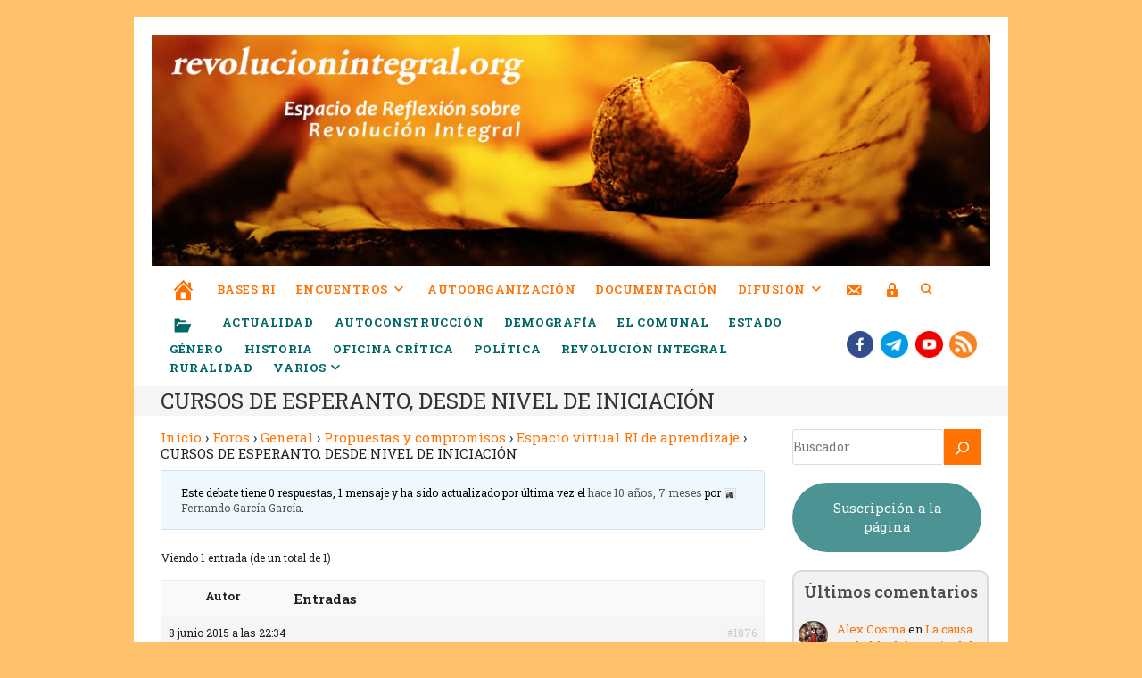

--- FILE ---
content_type: text/html; charset=UTF-8
request_url: https://revolucionintegral.org/forums/topic/cursos-de-esperanto-desde-nivel-de-iniciacion
body_size: 31514
content:
<!DOCTYPE html>
<html class="html" lang="es">
<head>
	<meta charset="UTF-8">
	<link rel="profile" href="https://gmpg.org/xfn/11">

	<meta name='robots' content='index, follow, max-image-preview:large, max-snippet:-1, max-video-preview:-1' />
<meta name="viewport" content="width=device-width, initial-scale=1">
	<!-- This site is optimized with the Yoast SEO plugin v23.6 - https://yoast.com/wordpress/plugins/seo/ -->
	<title>CURSOS DE ESPERANTO, DESDE NIVEL DE INICIACIÓN - Revolución Integral</title>
	<link rel="canonical" href="https://revolucionintegral.org/forums/topic/cursos-de-esperanto-desde-nivel-de-iniciacion" />
	<meta property="og:locale" content="es_ES" />
	<meta property="og:type" content="article" />
	<meta property="og:title" content="CURSOS DE ESPERANTO, DESDE NIVEL DE INICIACIÓN - Revolución Integral" />
	<meta property="og:description" content="*Enlace para descargar un curso de iniciación al Esperanto. Se pueden elegir versiones para todos los sistemas operativos: http://www.kurso.com.br/index.php?es Ocupa poco y siempre se tiene a mano para repasar y hacer ejercicios. *Para avanzar más, los cursos más completos están en este sitio en el que hay que estar registrado para acceder: http://es.lernu.net/" />
	<meta property="og:url" content="https://revolucionintegral.org/forums/topic/cursos-de-esperanto-desde-nivel-de-iniciacion" />
	<meta property="og:site_name" content="Revolución Integral" />
	<meta property="article:publisher" content="https://www.facebook.com/groups/3162111833856664/" />
	<meta property="og:image" content="https://revolucionintegral.org/wp-content/uploads/2023/04/header-acorn-1.jpg" />
	<meta property="og:image:width" content="534" />
	<meta property="og:image:height" content="270" />
	<meta property="og:image:type" content="image/jpeg" />
	<meta name="twitter:card" content="summary_large_image" />
	<script type="application/ld+json" class="yoast-schema-graph">{"@context":"https://schema.org","@graph":[{"@type":"WebPage","@id":"https://revolucionintegral.org/forums/topic/cursos-de-esperanto-desde-nivel-de-iniciacion","url":"https://revolucionintegral.org/forums/topic/cursos-de-esperanto-desde-nivel-de-iniciacion","name":"CURSOS DE ESPERANTO, DESDE NIVEL DE INICIACIÓN - Revolución Integral","isPartOf":{"@id":"https://revolucionintegral.org/#website"},"datePublished":"2015-06-08T22:34:23+00:00","dateModified":"2015-06-08T22:34:23+00:00","breadcrumb":{"@id":"https://revolucionintegral.org/forums/topic/cursos-de-esperanto-desde-nivel-de-iniciacion#breadcrumb"},"inLanguage":"es","potentialAction":[{"@type":"ReadAction","target":["https://revolucionintegral.org/forums/topic/cursos-de-esperanto-desde-nivel-de-iniciacion"]}]},{"@type":"BreadcrumbList","@id":"https://revolucionintegral.org/forums/topic/cursos-de-esperanto-desde-nivel-de-iniciacion#breadcrumb","itemListElement":[{"@type":"ListItem","position":1,"name":"Debates","item":"https://revolucionintegral.org/topics"},{"@type":"ListItem","position":2,"name":"General","item":"https://revolucionintegral.org/forums/forum/general"},{"@type":"ListItem","position":3,"name":"Propuestas y compromisos","item":"https://revolucionintegral.org/forums/forum/general/propuestas-y-compromisos"},{"@type":"ListItem","position":4,"name":"Espacio virtual RI de aprendizaje","item":"https://revolucionintegral.org/forums/forum/general/propuestas-y-compromisos/espacio-virtual-ri-de-aprendizaje"},{"@type":"ListItem","position":5,"name":"CURSOS DE ESPERANTO, DESDE NIVEL DE INICIACIÓN"}]},{"@type":"WebSite","@id":"https://revolucionintegral.org/#website","url":"https://revolucionintegral.org/","name":"Revolución Integral","description":"Espacio de reflexión sobre la Revolución Integral","publisher":{"@id":"https://revolucionintegral.org/#organization"},"alternateName":"RI","potentialAction":[{"@type":"SearchAction","target":{"@type":"EntryPoint","urlTemplate":"https://revolucionintegral.org/?s={search_term_string}"},"query-input":{"@type":"PropertyValueSpecification","valueRequired":true,"valueName":"search_term_string"}}],"inLanguage":"es"},{"@type":"Organization","@id":"https://revolucionintegral.org/#organization","name":"Revolución Integral","alternateName":"RI","url":"https://revolucionintegral.org/","logo":{"@type":"ImageObject","inLanguage":"es","@id":"https://revolucionintegral.org/#/schema/logo/image/","url":"https://revolucionintegral.org/wp-content/uploads/2023/04/favicon.png","contentUrl":"https://revolucionintegral.org/wp-content/uploads/2023/04/favicon.png","width":64,"height":64,"caption":"Revolución Integral"},"image":{"@id":"https://revolucionintegral.org/#/schema/logo/image/"},"sameAs":["https://www.facebook.com/groups/3162111833856664/","https://www.burbuja.info"]}]}</script>
	<!-- / Yoast SEO plugin. -->


<link rel='dns-prefetch' href='//fonts.googleapis.com' />
<link rel="alternate" type="application/rss+xml" title="Revolución Integral &raquo; Feed" href="https://revolucionintegral.org/feed" />
<link rel="alternate" type="application/rss+xml" title="Revolución Integral &raquo; Feed de los comentarios" href="https://revolucionintegral.org/comments/feed" />
<script>
window._wpemojiSettings = {"baseUrl":"https:\/\/s.w.org\/images\/core\/emoji\/15.0.3\/72x72\/","ext":".png","svgUrl":"https:\/\/s.w.org\/images\/core\/emoji\/15.0.3\/svg\/","svgExt":".svg","source":{"concatemoji":"https:\/\/revolucionintegral.org\/wp-includes\/js\/wp-emoji-release.min.js?ver=072eea498c625aabe7cffba48ea17339"}};
/*! This file is auto-generated */
!function(i,n){var o,s,e;function c(e){try{var t={supportTests:e,timestamp:(new Date).valueOf()};sessionStorage.setItem(o,JSON.stringify(t))}catch(e){}}function p(e,t,n){e.clearRect(0,0,e.canvas.width,e.canvas.height),e.fillText(t,0,0);var t=new Uint32Array(e.getImageData(0,0,e.canvas.width,e.canvas.height).data),r=(e.clearRect(0,0,e.canvas.width,e.canvas.height),e.fillText(n,0,0),new Uint32Array(e.getImageData(0,0,e.canvas.width,e.canvas.height).data));return t.every(function(e,t){return e===r[t]})}function u(e,t,n){switch(t){case"flag":return n(e,"\ud83c\udff3\ufe0f\u200d\u26a7\ufe0f","\ud83c\udff3\ufe0f\u200b\u26a7\ufe0f")?!1:!n(e,"\ud83c\uddfa\ud83c\uddf3","\ud83c\uddfa\u200b\ud83c\uddf3")&&!n(e,"\ud83c\udff4\udb40\udc67\udb40\udc62\udb40\udc65\udb40\udc6e\udb40\udc67\udb40\udc7f","\ud83c\udff4\u200b\udb40\udc67\u200b\udb40\udc62\u200b\udb40\udc65\u200b\udb40\udc6e\u200b\udb40\udc67\u200b\udb40\udc7f");case"emoji":return!n(e,"\ud83d\udc26\u200d\u2b1b","\ud83d\udc26\u200b\u2b1b")}return!1}function f(e,t,n){var r="undefined"!=typeof WorkerGlobalScope&&self instanceof WorkerGlobalScope?new OffscreenCanvas(300,150):i.createElement("canvas"),a=r.getContext("2d",{willReadFrequently:!0}),o=(a.textBaseline="top",a.font="600 32px Arial",{});return e.forEach(function(e){o[e]=t(a,e,n)}),o}function t(e){var t=i.createElement("script");t.src=e,t.defer=!0,i.head.appendChild(t)}"undefined"!=typeof Promise&&(o="wpEmojiSettingsSupports",s=["flag","emoji"],n.supports={everything:!0,everythingExceptFlag:!0},e=new Promise(function(e){i.addEventListener("DOMContentLoaded",e,{once:!0})}),new Promise(function(t){var n=function(){try{var e=JSON.parse(sessionStorage.getItem(o));if("object"==typeof e&&"number"==typeof e.timestamp&&(new Date).valueOf()<e.timestamp+604800&&"object"==typeof e.supportTests)return e.supportTests}catch(e){}return null}();if(!n){if("undefined"!=typeof Worker&&"undefined"!=typeof OffscreenCanvas&&"undefined"!=typeof URL&&URL.createObjectURL&&"undefined"!=typeof Blob)try{var e="postMessage("+f.toString()+"("+[JSON.stringify(s),u.toString(),p.toString()].join(",")+"));",r=new Blob([e],{type:"text/javascript"}),a=new Worker(URL.createObjectURL(r),{name:"wpTestEmojiSupports"});return void(a.onmessage=function(e){c(n=e.data),a.terminate(),t(n)})}catch(e){}c(n=f(s,u,p))}t(n)}).then(function(e){for(var t in e)n.supports[t]=e[t],n.supports.everything=n.supports.everything&&n.supports[t],"flag"!==t&&(n.supports.everythingExceptFlag=n.supports.everythingExceptFlag&&n.supports[t]);n.supports.everythingExceptFlag=n.supports.everythingExceptFlag&&!n.supports.flag,n.DOMReady=!1,n.readyCallback=function(){n.DOMReady=!0}}).then(function(){return e}).then(function(){var e;n.supports.everything||(n.readyCallback(),(e=n.source||{}).concatemoji?t(e.concatemoji):e.wpemoji&&e.twemoji&&(t(e.twemoji),t(e.wpemoji)))}))}((window,document),window._wpemojiSettings);
</script>
		<style id="content-control-block-styles">
			@media (max-width: 640px) {
	.cc-hide-on-mobile {
		display: none !important;
	}
}
@media (min-width: 641px) and (max-width: 920px) {
	.cc-hide-on-tablet {
		display: none !important;
	}
}
@media (min-width: 921px) and (max-width: 1440px) {
	.cc-hide-on-desktop {
		display: none !important;
	}
}		</style>
		<link rel='stylesheet' id='dashicons-css' href='https://revolucionintegral.org/wp-includes/css/dashicons.min.css?ver=072eea498c625aabe7cffba48ea17339' media='all' />
<link rel='stylesheet' id='elusive-css' href='https://revolucionintegral.org/wp-content/plugins/ocean-extra/includes/menu-icons/includes/library/icon-selector/css/types/elusive.min.css?ver=2.0' media='all' />
<link rel='stylesheet' id='foundation-icons-css' href='https://revolucionintegral.org/wp-content/plugins/ocean-extra/includes/menu-icons/includes/library/icon-selector/css/types/foundation-icons.min.css?ver=3.0' media='all' />
<link rel='stylesheet' id='genericons-css' href='https://revolucionintegral.org/wp-content/plugins/ocean-extra/includes/menu-icons/includes/library/icon-selector/css/types/genericons.min.css?ver=3.4' media='all' />
<style id='wp-emoji-styles-inline-css'>

	img.wp-smiley, img.emoji {
		display: inline !important;
		border: none !important;
		box-shadow: none !important;
		height: 1em !important;
		width: 1em !important;
		margin: 0 0.07em !important;
		vertical-align: -0.1em !important;
		background: none !important;
		padding: 0 !important;
	}
</style>
<link rel='stylesheet' id='wp-block-library-css' href='https://revolucionintegral.org/wp-includes/css/dist/block-library/style.min.css?ver=072eea498c625aabe7cffba48ea17339' media='all' />
<style id='wp-block-library-theme-inline-css'>
.wp-block-audio :where(figcaption){color:#555;font-size:13px;text-align:center}.is-dark-theme .wp-block-audio :where(figcaption){color:#ffffffa6}.wp-block-audio{margin:0 0 1em}.wp-block-code{border:1px solid #ccc;border-radius:4px;font-family:Menlo,Consolas,monaco,monospace;padding:.8em 1em}.wp-block-embed :where(figcaption){color:#555;font-size:13px;text-align:center}.is-dark-theme .wp-block-embed :where(figcaption){color:#ffffffa6}.wp-block-embed{margin:0 0 1em}.blocks-gallery-caption{color:#555;font-size:13px;text-align:center}.is-dark-theme .blocks-gallery-caption{color:#ffffffa6}:root :where(.wp-block-image figcaption){color:#555;font-size:13px;text-align:center}.is-dark-theme :root :where(.wp-block-image figcaption){color:#ffffffa6}.wp-block-image{margin:0 0 1em}.wp-block-pullquote{border-bottom:4px solid;border-top:4px solid;color:currentColor;margin-bottom:1.75em}.wp-block-pullquote cite,.wp-block-pullquote footer,.wp-block-pullquote__citation{color:currentColor;font-size:.8125em;font-style:normal;text-transform:uppercase}.wp-block-quote{border-left:.25em solid;margin:0 0 1.75em;padding-left:1em}.wp-block-quote cite,.wp-block-quote footer{color:currentColor;font-size:.8125em;font-style:normal;position:relative}.wp-block-quote.has-text-align-right{border-left:none;border-right:.25em solid;padding-left:0;padding-right:1em}.wp-block-quote.has-text-align-center{border:none;padding-left:0}.wp-block-quote.is-large,.wp-block-quote.is-style-large,.wp-block-quote.is-style-plain{border:none}.wp-block-search .wp-block-search__label{font-weight:700}.wp-block-search__button{border:1px solid #ccc;padding:.375em .625em}:where(.wp-block-group.has-background){padding:1.25em 2.375em}.wp-block-separator.has-css-opacity{opacity:.4}.wp-block-separator{border:none;border-bottom:2px solid;margin-left:auto;margin-right:auto}.wp-block-separator.has-alpha-channel-opacity{opacity:1}.wp-block-separator:not(.is-style-wide):not(.is-style-dots){width:100px}.wp-block-separator.has-background:not(.is-style-dots){border-bottom:none;height:1px}.wp-block-separator.has-background:not(.is-style-wide):not(.is-style-dots){height:2px}.wp-block-table{margin:0 0 1em}.wp-block-table td,.wp-block-table th{word-break:normal}.wp-block-table :where(figcaption){color:#555;font-size:13px;text-align:center}.is-dark-theme .wp-block-table :where(figcaption){color:#ffffffa6}.wp-block-video :where(figcaption){color:#555;font-size:13px;text-align:center}.is-dark-theme .wp-block-video :where(figcaption){color:#ffffffa6}.wp-block-video{margin:0 0 1em}:root :where(.wp-block-template-part.has-background){margin-bottom:0;margin-top:0;padding:1.25em 2.375em}
</style>
<style id='bp-login-form-style-inline-css'>
.widget_bp_core_login_widget .bp-login-widget-user-avatar{float:left}.widget_bp_core_login_widget .bp-login-widget-user-links{margin-left:70px}#bp-login-widget-form label{display:block;font-weight:600;margin:15px 0 5px;width:auto}#bp-login-widget-form input[type=password],#bp-login-widget-form input[type=text]{background-color:#fafafa;border:1px solid #d6d6d6;border-radius:0;font:inherit;font-size:100%;padding:.5em;width:100%}#bp-login-widget-form .bp-login-widget-register-link,#bp-login-widget-form .login-submit{display:inline;width:-moz-fit-content;width:fit-content}#bp-login-widget-form .bp-login-widget-register-link{margin-left:1em}#bp-login-widget-form .bp-login-widget-register-link a{filter:invert(1)}#bp-login-widget-form .bp-login-widget-pwd-link{font-size:80%}

</style>
<style id='bp-primary-nav-style-inline-css'>
.buddypress_object_nav .bp-navs{background:#0000;clear:both;overflow:hidden}.buddypress_object_nav .bp-navs ul{margin:0;padding:0}.buddypress_object_nav .bp-navs ul li{list-style:none;margin:0}.buddypress_object_nav .bp-navs ul li a,.buddypress_object_nav .bp-navs ul li span{border:0;display:block;padding:5px 10px;text-decoration:none}.buddypress_object_nav .bp-navs ul li .count{background:#eaeaea;border:1px solid #ccc;border-radius:50%;color:#555;display:inline-block;font-size:12px;margin-left:2px;padding:3px 6px;text-align:center;vertical-align:middle}.buddypress_object_nav .bp-navs ul li a .count:empty{display:none}.buddypress_object_nav .bp-navs ul li.last select{max-width:185px}.buddypress_object_nav .bp-navs ul li.current a,.buddypress_object_nav .bp-navs ul li.selected a{color:#333;opacity:1}.buddypress_object_nav .bp-navs ul li.current a .count,.buddypress_object_nav .bp-navs ul li.selected a .count{background-color:#fff}.buddypress_object_nav .bp-navs ul li.dynamic a .count,.buddypress_object_nav .bp-navs ul li.dynamic.current a .count,.buddypress_object_nav .bp-navs ul li.dynamic.selected a .count{background-color:#5087e5;border:0;color:#fafafa}.buddypress_object_nav .bp-navs ul li.dynamic a:hover .count{background-color:#5087e5;border:0;color:#fff}.buddypress_object_nav .main-navs.dir-navs{margin-bottom:20px}.buddypress_object_nav .bp-navs.group-create-links ul li.current a{text-align:center}.buddypress_object_nav .bp-navs.group-create-links ul li:not(.current),.buddypress_object_nav .bp-navs.group-create-links ul li:not(.current) a{color:#767676}.buddypress_object_nav .bp-navs.group-create-links ul li:not(.current) a:focus,.buddypress_object_nav .bp-navs.group-create-links ul li:not(.current) a:hover{background:none;color:#555}.buddypress_object_nav .bp-navs.group-create-links ul li:not(.current) a[disabled]:focus,.buddypress_object_nav .bp-navs.group-create-links ul li:not(.current) a[disabled]:hover{color:#767676}

</style>
<style id='bp-member-style-inline-css'>
[data-type="bp/member"] input.components-placeholder__input{border:1px solid #757575;border-radius:2px;flex:1 1 auto;padding:6px 8px}.bp-block-member{position:relative}.bp-block-member .member-content{display:flex}.bp-block-member .user-nicename{display:block}.bp-block-member .user-nicename a{border:none;color:currentColor;text-decoration:none}.bp-block-member .bp-profile-button{width:100%}.bp-block-member .bp-profile-button a.button{bottom:10px;display:inline-block;margin:18px 0 0;position:absolute;right:0}.bp-block-member.has-cover .item-header-avatar,.bp-block-member.has-cover .member-content,.bp-block-member.has-cover .member-description{z-index:2}.bp-block-member.has-cover .member-content,.bp-block-member.has-cover .member-description{padding-top:75px}.bp-block-member.has-cover .bp-member-cover-image{background-color:#c5c5c5;background-position:top;background-repeat:no-repeat;background-size:cover;border:0;display:block;height:150px;left:0;margin:0;padding:0;position:absolute;top:0;width:100%;z-index:1}.bp-block-member img.avatar{height:auto;width:auto}.bp-block-member.avatar-none .item-header-avatar{display:none}.bp-block-member.avatar-none.has-cover{min-height:200px}.bp-block-member.avatar-full{min-height:150px}.bp-block-member.avatar-full .item-header-avatar{width:180px}.bp-block-member.avatar-thumb .member-content{align-items:center;min-height:50px}.bp-block-member.avatar-thumb .item-header-avatar{width:70px}.bp-block-member.avatar-full.has-cover{min-height:300px}.bp-block-member.avatar-full.has-cover .item-header-avatar{width:200px}.bp-block-member.avatar-full.has-cover img.avatar{background:#fffc;border:2px solid #fff;margin-left:20px}.bp-block-member.avatar-thumb.has-cover .item-header-avatar{padding-top:75px}.entry .entry-content .bp-block-member .user-nicename a{border:none;color:currentColor;text-decoration:none}

</style>
<style id='bp-members-style-inline-css'>
[data-type="bp/members"] .components-placeholder.is-appender{min-height:0}[data-type="bp/members"] .components-placeholder.is-appender .components-placeholder__label:empty{display:none}[data-type="bp/members"] .components-placeholder input.components-placeholder__input{border:1px solid #757575;border-radius:2px;flex:1 1 auto;padding:6px 8px}[data-type="bp/members"].avatar-none .member-description{width:calc(100% - 44px)}[data-type="bp/members"].avatar-full .member-description{width:calc(100% - 224px)}[data-type="bp/members"].avatar-thumb .member-description{width:calc(100% - 114px)}[data-type="bp/members"] .member-content{position:relative}[data-type="bp/members"] .member-content .is-right{position:absolute;right:2px;top:2px}[data-type="bp/members"] .columns-2 .member-content .member-description,[data-type="bp/members"] .columns-3 .member-content .member-description,[data-type="bp/members"] .columns-4 .member-content .member-description{padding-left:44px;width:calc(100% - 44px)}[data-type="bp/members"] .columns-3 .is-right{right:-10px}[data-type="bp/members"] .columns-4 .is-right{right:-50px}.bp-block-members.is-grid{display:flex;flex-wrap:wrap;padding:0}.bp-block-members.is-grid .member-content{margin:0 1.25em 1.25em 0;width:100%}@media(min-width:600px){.bp-block-members.columns-2 .member-content{width:calc(50% - .625em)}.bp-block-members.columns-2 .member-content:nth-child(2n){margin-right:0}.bp-block-members.columns-3 .member-content{width:calc(33.33333% - .83333em)}.bp-block-members.columns-3 .member-content:nth-child(3n){margin-right:0}.bp-block-members.columns-4 .member-content{width:calc(25% - .9375em)}.bp-block-members.columns-4 .member-content:nth-child(4n){margin-right:0}}.bp-block-members .member-content{display:flex;flex-direction:column;padding-bottom:1em;text-align:center}.bp-block-members .member-content .item-header-avatar,.bp-block-members .member-content .member-description{width:100%}.bp-block-members .member-content .item-header-avatar{margin:0 auto}.bp-block-members .member-content .item-header-avatar img.avatar{display:inline-block}@media(min-width:600px){.bp-block-members .member-content{flex-direction:row;text-align:left}.bp-block-members .member-content .item-header-avatar,.bp-block-members .member-content .member-description{width:auto}.bp-block-members .member-content .item-header-avatar{margin:0}}.bp-block-members .member-content .user-nicename{display:block}.bp-block-members .member-content .user-nicename a{border:none;color:currentColor;text-decoration:none}.bp-block-members .member-content time{color:#767676;display:block;font-size:80%}.bp-block-members.avatar-none .item-header-avatar{display:none}.bp-block-members.avatar-full{min-height:190px}.bp-block-members.avatar-full .item-header-avatar{width:180px}.bp-block-members.avatar-thumb .member-content{min-height:80px}.bp-block-members.avatar-thumb .item-header-avatar{width:70px}.bp-block-members.columns-2 .member-content,.bp-block-members.columns-3 .member-content,.bp-block-members.columns-4 .member-content{display:block;text-align:center}.bp-block-members.columns-2 .member-content .item-header-avatar,.bp-block-members.columns-3 .member-content .item-header-avatar,.bp-block-members.columns-4 .member-content .item-header-avatar{margin:0 auto}.bp-block-members img.avatar{height:auto;max-width:-moz-fit-content;max-width:fit-content;width:auto}.bp-block-members .member-content.has-activity{align-items:center}.bp-block-members .member-content.has-activity .item-header-avatar{padding-right:1em}.bp-block-members .member-content.has-activity .wp-block-quote{margin-bottom:0;text-align:left}.bp-block-members .member-content.has-activity .wp-block-quote cite a,.entry .entry-content .bp-block-members .user-nicename a{border:none;color:currentColor;text-decoration:none}

</style>
<style id='bp-dynamic-members-style-inline-css'>
.bp-dynamic-block-container .item-options{font-size:.5em;margin:0 0 1em;padding:1em 0}.bp-dynamic-block-container .item-options a.selected{font-weight:600}.bp-dynamic-block-container ul.item-list{list-style:none;margin:1em 0;padding-left:0}.bp-dynamic-block-container ul.item-list li{margin-bottom:1em}.bp-dynamic-block-container ul.item-list li:after,.bp-dynamic-block-container ul.item-list li:before{content:" ";display:table}.bp-dynamic-block-container ul.item-list li:after{clear:both}.bp-dynamic-block-container ul.item-list li .item-avatar{float:left;width:60px}.bp-dynamic-block-container ul.item-list li .item{margin-left:70px}

</style>
<style id='bp-online-members-style-inline-css'>
.widget_bp_core_whos_online_widget .avatar-block,[data-type="bp/online-members"] .avatar-block{display:flex;flex-flow:row wrap}.widget_bp_core_whos_online_widget .avatar-block img,[data-type="bp/online-members"] .avatar-block img{margin:.5em}

</style>
<style id='bp-active-members-style-inline-css'>
.widget_bp_core_recently_active_widget .avatar-block,[data-type="bp/active-members"] .avatar-block{display:flex;flex-flow:row wrap}.widget_bp_core_recently_active_widget .avatar-block img,[data-type="bp/active-members"] .avatar-block img{margin:.5em}

</style>
<style id='bp-latest-activities-style-inline-css'>
.bp-latest-activities .components-flex.components-select-control select[multiple]{height:auto;padding:0 8px}.bp-latest-activities .components-flex.components-select-control select[multiple]+.components-input-control__suffix svg{display:none}.bp-latest-activities-block a,.entry .entry-content .bp-latest-activities-block a{border:none;text-decoration:none}.bp-latest-activities-block .activity-list.item-list blockquote{border:none;padding:0}.bp-latest-activities-block .activity-list.item-list blockquote .activity-item:not(.mini){box-shadow:1px 0 4px #00000026;padding:0 1em;position:relative}.bp-latest-activities-block .activity-list.item-list blockquote .activity-item:not(.mini):after,.bp-latest-activities-block .activity-list.item-list blockquote .activity-item:not(.mini):before{border-color:#0000;border-style:solid;content:"";display:block;height:0;left:15px;position:absolute;width:0}.bp-latest-activities-block .activity-list.item-list blockquote .activity-item:not(.mini):before{border-top-color:#00000026;border-width:9px;bottom:-18px;left:14px}.bp-latest-activities-block .activity-list.item-list blockquote .activity-item:not(.mini):after{border-top-color:#fff;border-width:8px;bottom:-16px}.bp-latest-activities-block .activity-list.item-list blockquote .activity-item.mini .avatar{display:inline-block;height:20px;margin-right:2px;vertical-align:middle;width:20px}.bp-latest-activities-block .activity-list.item-list footer{align-items:center;display:flex}.bp-latest-activities-block .activity-list.item-list footer img.avatar{border:none;display:inline-block;margin-right:.5em}.bp-latest-activities-block .activity-list.item-list footer .activity-time-since{font-size:90%}.bp-latest-activities-block .widget-error{border-left:4px solid #0b80a4;box-shadow:1px 0 4px #00000026}.bp-latest-activities-block .widget-error p{padding:0 1em}

</style>
<style id='bp-friends-style-inline-css'>
.bp-dynamic-block-container .item-options{font-size:.5em;margin:0 0 1em;padding:1em 0}.bp-dynamic-block-container .item-options a.selected{font-weight:600}.bp-dynamic-block-container ul.item-list{list-style:none;margin:1em 0;padding-left:0}.bp-dynamic-block-container ul.item-list li{margin-bottom:1em}.bp-dynamic-block-container ul.item-list li:after,.bp-dynamic-block-container ul.item-list li:before{content:" ";display:table}.bp-dynamic-block-container ul.item-list li:after{clear:both}.bp-dynamic-block-container ul.item-list li .item-avatar{float:left;width:60px}.bp-dynamic-block-container ul.item-list li .item{margin-left:70px}

</style>
<style id='bp-sitewide-notices-style-inline-css'>
.bp-sitewide-notice-block .bp-screen-reader-text,[data-type="bp/sitewide-notices"] .bp-screen-reader-text{border:0;clip:rect(0 0 0 0);height:1px;margin:-1px;overflow:hidden;padding:0;position:absolute;width:1px;word-wrap:normal!important}.bp-sitewide-notice-block [data-bp-tooltip]:after,[data-type="bp/sitewide-notices"] [data-bp-tooltip]:after{background-color:#fff;border:1px solid #737373;border-radius:1px;box-shadow:4px 4px 8px #0003;color:#333;content:attr(data-bp-tooltip);display:none;font-family:Helvetica Neue,Helvetica,Arial,san-serif;font-size:12px;font-weight:400;letter-spacing:normal;line-height:1.25;max-width:200px;opacity:0;padding:5px 8px;pointer-events:none;position:absolute;text-shadow:none;text-transform:none;transform:translateZ(0);transition:all 1.5s ease;visibility:hidden;white-space:nowrap;word-wrap:break-word;z-index:100000}.bp-sitewide-notice-block .bp-tooltip:after,[data-type="bp/sitewide-notices"] .bp-tooltip:after{left:50%;margin-top:7px;top:110%;transform:translate(-50%)}.bp-sitewide-notice-block{border-left:4px solid #ff853c;padding-left:1em;position:relative}.bp-sitewide-notice-block h2:before{background:none;border:none}.bp-sitewide-notice-block .dismiss-notice{background-color:#0000;border:1px solid #ff853c;color:#ff853c;display:block;padding:.2em .5em;position:absolute;right:.5em;top:.5em;width:-moz-fit-content;width:fit-content}.bp-sitewide-notice-block .dismiss-notice:hover{background-color:#ff853c;color:#fff}

</style>
<link rel='stylesheet' id='content-control-block-styles-css' href='https://revolucionintegral.org/wp-content/plugins/content-control/dist/style-block-editor.css?ver=2.5.0' media='all' />
<style id='classic-theme-styles-inline-css'>
/*! This file is auto-generated */
.wp-block-button__link{color:#fff;background-color:#32373c;border-radius:9999px;box-shadow:none;text-decoration:none;padding:calc(.667em + 2px) calc(1.333em + 2px);font-size:1.125em}.wp-block-file__button{background:#32373c;color:#fff;text-decoration:none}
</style>
<style id='global-styles-inline-css'>
:root{--wp--preset--aspect-ratio--square: 1;--wp--preset--aspect-ratio--4-3: 4/3;--wp--preset--aspect-ratio--3-4: 3/4;--wp--preset--aspect-ratio--3-2: 3/2;--wp--preset--aspect-ratio--2-3: 2/3;--wp--preset--aspect-ratio--16-9: 16/9;--wp--preset--aspect-ratio--9-16: 9/16;--wp--preset--color--black: #000000;--wp--preset--color--cyan-bluish-gray: #abb8c3;--wp--preset--color--white: #ffffff;--wp--preset--color--pale-pink: #f78da7;--wp--preset--color--vivid-red: #cf2e2e;--wp--preset--color--luminous-vivid-orange: #ff6900;--wp--preset--color--luminous-vivid-amber: #fcb900;--wp--preset--color--light-green-cyan: #7bdcb5;--wp--preset--color--vivid-green-cyan: #00d084;--wp--preset--color--pale-cyan-blue: #8ed1fc;--wp--preset--color--vivid-cyan-blue: #0693e3;--wp--preset--color--vivid-purple: #9b51e0;--wp--preset--gradient--vivid-cyan-blue-to-vivid-purple: linear-gradient(135deg,rgba(6,147,227,1) 0%,rgb(155,81,224) 100%);--wp--preset--gradient--light-green-cyan-to-vivid-green-cyan: linear-gradient(135deg,rgb(122,220,180) 0%,rgb(0,208,130) 100%);--wp--preset--gradient--luminous-vivid-amber-to-luminous-vivid-orange: linear-gradient(135deg,rgba(252,185,0,1) 0%,rgba(255,105,0,1) 100%);--wp--preset--gradient--luminous-vivid-orange-to-vivid-red: linear-gradient(135deg,rgba(255,105,0,1) 0%,rgb(207,46,46) 100%);--wp--preset--gradient--very-light-gray-to-cyan-bluish-gray: linear-gradient(135deg,rgb(238,238,238) 0%,rgb(169,184,195) 100%);--wp--preset--gradient--cool-to-warm-spectrum: linear-gradient(135deg,rgb(74,234,220) 0%,rgb(151,120,209) 20%,rgb(207,42,186) 40%,rgb(238,44,130) 60%,rgb(251,105,98) 80%,rgb(254,248,76) 100%);--wp--preset--gradient--blush-light-purple: linear-gradient(135deg,rgb(255,206,236) 0%,rgb(152,150,240) 100%);--wp--preset--gradient--blush-bordeaux: linear-gradient(135deg,rgb(254,205,165) 0%,rgb(254,45,45) 50%,rgb(107,0,62) 100%);--wp--preset--gradient--luminous-dusk: linear-gradient(135deg,rgb(255,203,112) 0%,rgb(199,81,192) 50%,rgb(65,88,208) 100%);--wp--preset--gradient--pale-ocean: linear-gradient(135deg,rgb(255,245,203) 0%,rgb(182,227,212) 50%,rgb(51,167,181) 100%);--wp--preset--gradient--electric-grass: linear-gradient(135deg,rgb(202,248,128) 0%,rgb(113,206,126) 100%);--wp--preset--gradient--midnight: linear-gradient(135deg,rgb(2,3,129) 0%,rgb(40,116,252) 100%);--wp--preset--font-size--small: 13px;--wp--preset--font-size--medium: 20px;--wp--preset--font-size--large: 36px;--wp--preset--font-size--x-large: 42px;--wp--preset--spacing--20: 0.44rem;--wp--preset--spacing--30: 0.67rem;--wp--preset--spacing--40: 1rem;--wp--preset--spacing--50: 1.5rem;--wp--preset--spacing--60: 2.25rem;--wp--preset--spacing--70: 3.38rem;--wp--preset--spacing--80: 5.06rem;--wp--preset--shadow--natural: 6px 6px 9px rgba(0, 0, 0, 0.2);--wp--preset--shadow--deep: 12px 12px 50px rgba(0, 0, 0, 0.4);--wp--preset--shadow--sharp: 6px 6px 0px rgba(0, 0, 0, 0.2);--wp--preset--shadow--outlined: 6px 6px 0px -3px rgba(255, 255, 255, 1), 6px 6px rgba(0, 0, 0, 1);--wp--preset--shadow--crisp: 6px 6px 0px rgba(0, 0, 0, 1);}:where(.is-layout-flex){gap: 0.5em;}:where(.is-layout-grid){gap: 0.5em;}body .is-layout-flex{display: flex;}.is-layout-flex{flex-wrap: wrap;align-items: center;}.is-layout-flex > :is(*, div){margin: 0;}body .is-layout-grid{display: grid;}.is-layout-grid > :is(*, div){margin: 0;}:where(.wp-block-columns.is-layout-flex){gap: 2em;}:where(.wp-block-columns.is-layout-grid){gap: 2em;}:where(.wp-block-post-template.is-layout-flex){gap: 1.25em;}:where(.wp-block-post-template.is-layout-grid){gap: 1.25em;}.has-black-color{color: var(--wp--preset--color--black) !important;}.has-cyan-bluish-gray-color{color: var(--wp--preset--color--cyan-bluish-gray) !important;}.has-white-color{color: var(--wp--preset--color--white) !important;}.has-pale-pink-color{color: var(--wp--preset--color--pale-pink) !important;}.has-vivid-red-color{color: var(--wp--preset--color--vivid-red) !important;}.has-luminous-vivid-orange-color{color: var(--wp--preset--color--luminous-vivid-orange) !important;}.has-luminous-vivid-amber-color{color: var(--wp--preset--color--luminous-vivid-amber) !important;}.has-light-green-cyan-color{color: var(--wp--preset--color--light-green-cyan) !important;}.has-vivid-green-cyan-color{color: var(--wp--preset--color--vivid-green-cyan) !important;}.has-pale-cyan-blue-color{color: var(--wp--preset--color--pale-cyan-blue) !important;}.has-vivid-cyan-blue-color{color: var(--wp--preset--color--vivid-cyan-blue) !important;}.has-vivid-purple-color{color: var(--wp--preset--color--vivid-purple) !important;}.has-black-background-color{background-color: var(--wp--preset--color--black) !important;}.has-cyan-bluish-gray-background-color{background-color: var(--wp--preset--color--cyan-bluish-gray) !important;}.has-white-background-color{background-color: var(--wp--preset--color--white) !important;}.has-pale-pink-background-color{background-color: var(--wp--preset--color--pale-pink) !important;}.has-vivid-red-background-color{background-color: var(--wp--preset--color--vivid-red) !important;}.has-luminous-vivid-orange-background-color{background-color: var(--wp--preset--color--luminous-vivid-orange) !important;}.has-luminous-vivid-amber-background-color{background-color: var(--wp--preset--color--luminous-vivid-amber) !important;}.has-light-green-cyan-background-color{background-color: var(--wp--preset--color--light-green-cyan) !important;}.has-vivid-green-cyan-background-color{background-color: var(--wp--preset--color--vivid-green-cyan) !important;}.has-pale-cyan-blue-background-color{background-color: var(--wp--preset--color--pale-cyan-blue) !important;}.has-vivid-cyan-blue-background-color{background-color: var(--wp--preset--color--vivid-cyan-blue) !important;}.has-vivid-purple-background-color{background-color: var(--wp--preset--color--vivid-purple) !important;}.has-black-border-color{border-color: var(--wp--preset--color--black) !important;}.has-cyan-bluish-gray-border-color{border-color: var(--wp--preset--color--cyan-bluish-gray) !important;}.has-white-border-color{border-color: var(--wp--preset--color--white) !important;}.has-pale-pink-border-color{border-color: var(--wp--preset--color--pale-pink) !important;}.has-vivid-red-border-color{border-color: var(--wp--preset--color--vivid-red) !important;}.has-luminous-vivid-orange-border-color{border-color: var(--wp--preset--color--luminous-vivid-orange) !important;}.has-luminous-vivid-amber-border-color{border-color: var(--wp--preset--color--luminous-vivid-amber) !important;}.has-light-green-cyan-border-color{border-color: var(--wp--preset--color--light-green-cyan) !important;}.has-vivid-green-cyan-border-color{border-color: var(--wp--preset--color--vivid-green-cyan) !important;}.has-pale-cyan-blue-border-color{border-color: var(--wp--preset--color--pale-cyan-blue) !important;}.has-vivid-cyan-blue-border-color{border-color: var(--wp--preset--color--vivid-cyan-blue) !important;}.has-vivid-purple-border-color{border-color: var(--wp--preset--color--vivid-purple) !important;}.has-vivid-cyan-blue-to-vivid-purple-gradient-background{background: var(--wp--preset--gradient--vivid-cyan-blue-to-vivid-purple) !important;}.has-light-green-cyan-to-vivid-green-cyan-gradient-background{background: var(--wp--preset--gradient--light-green-cyan-to-vivid-green-cyan) !important;}.has-luminous-vivid-amber-to-luminous-vivid-orange-gradient-background{background: var(--wp--preset--gradient--luminous-vivid-amber-to-luminous-vivid-orange) !important;}.has-luminous-vivid-orange-to-vivid-red-gradient-background{background: var(--wp--preset--gradient--luminous-vivid-orange-to-vivid-red) !important;}.has-very-light-gray-to-cyan-bluish-gray-gradient-background{background: var(--wp--preset--gradient--very-light-gray-to-cyan-bluish-gray) !important;}.has-cool-to-warm-spectrum-gradient-background{background: var(--wp--preset--gradient--cool-to-warm-spectrum) !important;}.has-blush-light-purple-gradient-background{background: var(--wp--preset--gradient--blush-light-purple) !important;}.has-blush-bordeaux-gradient-background{background: var(--wp--preset--gradient--blush-bordeaux) !important;}.has-luminous-dusk-gradient-background{background: var(--wp--preset--gradient--luminous-dusk) !important;}.has-pale-ocean-gradient-background{background: var(--wp--preset--gradient--pale-ocean) !important;}.has-electric-grass-gradient-background{background: var(--wp--preset--gradient--electric-grass) !important;}.has-midnight-gradient-background{background: var(--wp--preset--gradient--midnight) !important;}.has-small-font-size{font-size: var(--wp--preset--font-size--small) !important;}.has-medium-font-size{font-size: var(--wp--preset--font-size--medium) !important;}.has-large-font-size{font-size: var(--wp--preset--font-size--large) !important;}.has-x-large-font-size{font-size: var(--wp--preset--font-size--x-large) !important;}
:where(.wp-block-post-template.is-layout-flex){gap: 1.25em;}:where(.wp-block-post-template.is-layout-grid){gap: 1.25em;}
:where(.wp-block-columns.is-layout-flex){gap: 2em;}:where(.wp-block-columns.is-layout-grid){gap: 2em;}
:root :where(.wp-block-pullquote){font-size: 1.5em;line-height: 1.6;}
</style>
<link rel='stylesheet' id='bbp-default-css' href='https://revolucionintegral.org/wp-content/plugins/bbpress/templates/default/css/bbpress.min.css?ver=2.6.11' media='all' />
<link rel='stylesheet' id='contact-form-7-css' href='https://revolucionintegral.org/wp-content/plugins/contact-form-7/includes/css/styles.css?ver=5.9.8' media='all' />
<link rel='stylesheet' id='oceanwp-style-css' href='https://revolucionintegral.org/wp-content/themes/oceanwp/assets/css/style.min.css?ver=1.0' media='all' />
<link rel='stylesheet' id='child-style-css' href='https://revolucionintegral.org/wp-content/themes/oceanwp-child-theme-master/style.css?ver=072eea498c625aabe7cffba48ea17339' media='all' />
<link rel='stylesheet' id='elementor-frontend-css' href='https://revolucionintegral.org/wp-content/plugins/elementor/assets/css/frontend.min.css?ver=3.24.6' media='all' />
<link rel='stylesheet' id='elementor-post-3864-css' href='https://revolucionintegral.org/wp-content/uploads/elementor/css/post-3864.css?ver=1745678263' media='all' />
<link rel='stylesheet' id='oceanwp-bbpress-css' href='https://revolucionintegral.org/wp-content/themes/oceanwp/assets/css/third/bbpress.min.css?ver=072eea498c625aabe7cffba48ea17339' media='all' />
<link rel='stylesheet' id='oceanwp-buddypress-css' href='https://revolucionintegral.org/wp-content/themes/oceanwp/assets/css/third/buddypress.min.css?ver=072eea498c625aabe7cffba48ea17339' media='all' />
<link rel='stylesheet' id='font-awesome-css' href='https://revolucionintegral.org/wp-content/themes/oceanwp/assets/fonts/fontawesome/css/all.min.css?ver=6.4.2' media='all' />
<link rel='stylesheet' id='simple-line-icons-css' href='https://revolucionintegral.org/wp-content/themes/oceanwp/assets/css/third/simple-line-icons.min.css?ver=2.4.0' media='all' />
<link rel='stylesheet' id='oceanwp-google-font-roboto-slab-css' href='//fonts.googleapis.com/css?family=Roboto+Slab%3A100%2C200%2C300%2C400%2C500%2C600%2C700%2C800%2C900%2C100i%2C200i%2C300i%2C400i%2C500i%2C600i%2C700i%2C800i%2C900i&#038;subset=latin&#038;display=swap&#038;ver=072eea498c625aabe7cffba48ea17339' media='all' />
<link rel='stylesheet' id='photonic-slider-css' href='https://revolucionintegral.org/wp-content/plugins/photonic/include/ext/splide/splide.min.css?ver=20240925-70144' media='all' />
<link rel='stylesheet' id='photonic-lightbox-css' href='https://revolucionintegral.org/wp-content/plugins/photonic/include/ext/baguettebox/baguettebox.min.css?ver=20240925-70144' media='all' />
<link rel='stylesheet' id='photonic-css' href='https://revolucionintegral.org/wp-content/plugins/photonic/include/css/front-end/core/photonic.min.css?ver=20240925-70144' media='all' />
<style id='photonic-inline-css'>
/* Dynamically generated CSS */
.photonic-panel { background:  rgb(17,17,17)  !important;

	border-top: none;
	border-right: none;
	border-bottom: none;
	border-left: none;
 }
.photonic-random-layout .photonic-thumb { padding: 2px}
.photonic-masonry-layout .photonic-thumb, .photonic-masonry-horizontal-layout .photonic-thumb { padding: 2px}
.photonic-mosaic-layout .photonic-thumb { padding: 2px}

</style>
<link rel='stylesheet' id='eael-general-css' href='https://revolucionintegral.org/wp-content/plugins/essential-addons-for-elementor-lite/assets/front-end/css/view/general.min.css?ver=6.0.7' media='all' />
<link rel='stylesheet' id='oe-widgets-style-css' href='https://revolucionintegral.org/wp-content/plugins/ocean-extra/assets/css/widgets.css?ver=072eea498c625aabe7cffba48ea17339' media='all' />
<link rel='stylesheet' id='oss-social-share-style-css' href='https://revolucionintegral.org/wp-content/plugins/ocean-social-sharing/assets/css/style.min.css?ver=072eea498c625aabe7cffba48ea17339' media='all' />
<script src="https://revolucionintegral.org/wp-includes/js/jquery/jquery.min.js?ver=3.7.1" id="jquery-core-js"></script>
<script src="https://revolucionintegral.org/wp-includes/js/jquery/jquery-migrate.min.js?ver=3.4.1" id="jquery-migrate-js"></script>
<link rel="https://api.w.org/" href="https://revolucionintegral.org/wp-json/" /><link rel="EditURI" type="application/rsd+xml" title="RSD" href="https://revolucionintegral.org/xmlrpc.php?rsd" />

<link rel='shortlink' href='https://revolucionintegral.org/?p=1876' />
<link rel="alternate" title="oEmbed (JSON)" type="application/json+oembed" href="https://revolucionintegral.org/wp-json/oembed/1.0/embed?url=https%3A%2F%2Frevolucionintegral.org%2Fforums%2Ftopic%2Fcursos-de-esperanto-desde-nivel-de-iniciacion" />
<link rel="alternate" title="oEmbed (XML)" type="text/xml+oembed" href="https://revolucionintegral.org/wp-json/oembed/1.0/embed?url=https%3A%2F%2Frevolucionintegral.org%2Fforums%2Ftopic%2Fcursos-de-esperanto-desde-nivel-de-iniciacion&#038;format=xml" />

	<script type="text/javascript">var ajaxurl = 'https://revolucionintegral.org/wp-admin/admin-ajax.php';</script>

<meta name="generator" content="Elementor 3.24.6; features: additional_custom_breakpoints; settings: css_print_method-external, google_font-enabled, font_display-swap">
			<style>
				.e-con.e-parent:nth-of-type(n+4):not(.e-lazyloaded):not(.e-no-lazyload),
				.e-con.e-parent:nth-of-type(n+4):not(.e-lazyloaded):not(.e-no-lazyload) * {
					background-image: none !important;
				}
				@media screen and (max-height: 1024px) {
					.e-con.e-parent:nth-of-type(n+3):not(.e-lazyloaded):not(.e-no-lazyload),
					.e-con.e-parent:nth-of-type(n+3):not(.e-lazyloaded):not(.e-no-lazyload) * {
						background-image: none !important;
					}
				}
				@media screen and (max-height: 640px) {
					.e-con.e-parent:nth-of-type(n+2):not(.e-lazyloaded):not(.e-no-lazyload),
					.e-con.e-parent:nth-of-type(n+2):not(.e-lazyloaded):not(.e-no-lazyload) * {
						background-image: none !important;
					}
				}
			</style>
			<link rel="icon" href="https://revolucionintegral.org/wp-content/uploads/2023/04/cropped-favicon-32x32.png" sizes="32x32" />
<link rel="icon" href="https://revolucionintegral.org/wp-content/uploads/2023/04/cropped-favicon-192x192.png" sizes="192x192" />
<link rel="apple-touch-icon" href="https://revolucionintegral.org/wp-content/uploads/2023/04/cropped-favicon-180x180.png" />
<meta name="msapplication-TileImage" content="https://revolucionintegral.org/wp-content/uploads/2023/04/cropped-favicon-270x270.png" />
		<style id="wp-custom-css">
			/*GENERAL*/div .elementor-widget-container p span{font-family:Roboto Slab !important}div .elementor-widget-container ul li a{font-family:Roboto Slab !important}a:focus{outline:none !important}/*Meta listado entradas*/ul.meta{padding:0 0 0}/*Barra herramientas*/#wp-admin-bar-ocean-menu,#wp-admin-bar-wp-logo,#wp-admin-bar-search,#wp-admin-bar-bp-notifications{display:none !important}/*Menú general*/#menu-item-2815 >a:nth-child(1) >span:nth-child(1){font-size:16px}#menu-general .menu-link{height:55px}/*Menú artículos*/#menu-articulos{font-family:roboto slab,serif;font-weight:bold}/*Submenú Articulos/Varios*/#menu-item-4814 li .menu-link{color:#006666;height:30px;width:150px}#menu-item-4814 .sub-menu{border-top-color:#006666}/*Submenú General/Encuentros*/#menu-item-3458 li .menu-link{height:40px;width:170px}/*BuddyPress Perfil*/.bp-tables-user .field_localidad,.bp-tables-user .field_como-has-encontrado-la-web,.bp-tables-user .field_que-conoces-sobre-la-revolucion-integral,#forums-personal-li{display:none !important}/*BuddyPress Actividad*/.activity-inner p{font-size:16px;font-family:Roboto Slab !important}/*BuddyPress /Miembros*/#members-dir-list,#members-all.selected,#members-order-by,#members-order-select,div.dir-search.members-search.bp-search{display:none !important}/*BuddyPress /Grupos*/nav.groups-type-navs.main-navs.bp-navs,#groups-dir-list.groups.dir-list{display:none !important}/*Foro bbPress - Buscador*/#bbp_search_submit{font-size:12px;padding:0}#bbp-search-form{display:flex;justify-content:center}/*Foro bbPress - Botones Favorito y Suscribir*/#bbpress-forums #subscription-toggle,#bbpress-forums #favorite-toggle{display:none}/*Foro bbPress - Textos*/.bbp-reply-content{font-size:15px;line-height :25px}.bbp-breadcrumb p{font-size:15px}.bbp-forum-title{font-size:17px}.bbp-forum a{font-size:13px}div.bbp-forum-content,{font-size:15px !important}div.bbp-topic-content p{font-size:15px !important;line-height :25px}/*Ocultar widgets pie página*/#footer-widgets{display:none}/*Barra lateral*/#block-4{border:2px solid #d9d9d9;background-color:#f2f2f2;padding:5px 5px 5px 5px;margin:-20px -8px 10px -0px}/*Buscador barra lateral*/.wp-block-search__inside-wrapper{height:40px}#block-2{margin-bottom:10px}/*Botón suscripción a la página*/#block-20 a{padding:18px 20px 18px 20px}#block-20 a:hover{color:#ffffff;background-color:#0066668F !important}#block-20{text-align:center}/*Blog list*/.oceanwp-pagination{padding:20px 0 40px 0}div.blog-entry-inner{box-shadow:0 4px 8px 0 rgba(0,0,0,0.2)}.blog-entry-summary p{line-height:20px}.wp-post-image{padding:2px}.blog-entry-inner .meta-date{color:#00000099}/*Inicio*/.eael-entry-media{padding:2px}.eael-grid-post-holder{box-shadow:0 4px 8px 0 rgba(0,0,0,0.2) !important}/*Comentarios*/.comment-content{font-size:16px}/*Ultimos Comentarios widget*/#block-4{border-radius:10px;padding-top:10px}#block-4 h2{text-align:center;color:#4d4d4d}.wp-block-latest-comments__comment-excerpt p{line-height:18px;font-size:12px}/*Entrada - Contenido*/article .entry-content span{font-size:16px !important;font-family:Roboto Slab !important}article .entry-content p{font-size:16px;font-family:Roboto Slab !important}article .entry-content li{font-size:16px;font-family:Roboto Slab !important}article .entry-content div{font-size:16px;font-family:Roboto Slab !important}/*Entrada- Etiquetas*/div.post-tags{margin-top:10px !important}article .post-tags span{font-size:13px;color:#00000099;text-transform:capitalize}article .post-tags a{font-size:13px;color:#006666;font-family:Roboto Slab}article .post-tags a:hover{color:#000000}/*Entrada - Categoria/Autor/Fecha*/article .meta-author a,article .meta-author i,article .meta-author{color:#00000099 !important;font-size:15px}.meta-author{pointer-events:none}article .meta-date{font-size:13px;color:#00000099}article .meta-cat a{color:#ff7101 !important;font-weight:bold;font-family:Roboto Slab;text-transform:uppercase;font-size:13px}article .meta-cat a:hover{color:#000000 !important}article .meta-cat{color:#ff7101 !important}/*Tablas*/table,th,td{border:1px solid;border-color:000000 !important;line-height :20px}		</style>
		<!-- OceanWP CSS -->
<style type="text/css">
/* General CSS */a:hover,a.light:hover,.theme-heading .text::before,.theme-heading .text::after,#top-bar-content >a:hover,#top-bar-social li.oceanwp-email a:hover,#site-navigation-wrap .dropdown-menu >li >a:hover,#site-header.medium-header #medium-searchform button:hover,.oceanwp-mobile-menu-icon a:hover,.blog-entry.post .blog-entry-header .entry-title a:hover,.blog-entry.post .blog-entry-readmore a:hover,.blog-entry.thumbnail-entry .blog-entry-category a,ul.meta li a:hover,.dropcap,.single nav.post-navigation .nav-links .title,body .related-post-title a:hover,body #wp-calendar caption,body .contact-info-widget.default i,body .contact-info-widget.big-icons i,body .custom-links-widget .oceanwp-custom-links li a:hover,body .custom-links-widget .oceanwp-custom-links li a:hover:before,body .posts-thumbnails-widget li a:hover,body .social-widget li.oceanwp-email a:hover,.comment-author .comment-meta .comment-reply-link,#respond #cancel-comment-reply-link:hover,#footer-widgets .footer-box a:hover,#footer-bottom a:hover,#footer-bottom #footer-bottom-menu a:hover,.sidr a:hover,.sidr-class-dropdown-toggle:hover,.sidr-class-menu-item-has-children.active >a,.sidr-class-menu-item-has-children.active >a >.sidr-class-dropdown-toggle,input[type=checkbox]:checked:before{color:#ff7101}.single nav.post-navigation .nav-links .title .owp-icon use,.blog-entry.post .blog-entry-readmore a:hover .owp-icon use,body .contact-info-widget.default .owp-icon use,body .contact-info-widget.big-icons .owp-icon use{stroke:#ff7101}input[type="button"],input[type="reset"],input[type="submit"],button[type="submit"],.button,#site-navigation-wrap .dropdown-menu >li.btn >a >span,.thumbnail:hover i,.post-quote-content,.omw-modal .omw-close-modal,body .contact-info-widget.big-icons li:hover i,body div.wpforms-container-full .wpforms-form input[type=submit],body div.wpforms-container-full .wpforms-form button[type=submit],body div.wpforms-container-full .wpforms-form .wpforms-page-button{background-color:#ff7101}.thumbnail:hover .link-post-svg-icon{background-color:#ff7101}body .contact-info-widget.big-icons li:hover .owp-icon{background-color:#ff7101}.widget-title{border-color:#ff7101}blockquote{border-color:#ff7101}#searchform-dropdown{border-color:#ff7101}.dropdown-menu .sub-menu{border-color:#ff7101}.blog-entry.large-entry .blog-entry-readmore a:hover{border-color:#ff7101}.oceanwp-newsletter-form-wrap input[type="email"]:focus{border-color:#ff7101}.social-widget li.oceanwp-email a:hover{border-color:#ff7101}#respond #cancel-comment-reply-link:hover{border-color:#ff7101}body .contact-info-widget.big-icons li:hover i{border-color:#ff7101}#footer-widgets .oceanwp-newsletter-form-wrap input[type="email"]:focus{border-color:#ff7101}blockquote,.wp-block-quote{border-left-color:#ff7101}body .contact-info-widget.big-icons li:hover .owp-icon{border-color:#ff7101}input[type="button"]:hover,input[type="reset"]:hover,input[type="submit"]:hover,button[type="submit"]:hover,input[type="button"]:focus,input[type="reset"]:focus,input[type="submit"]:focus,button[type="submit"]:focus,.button:hover,.button:focus,#site-navigation-wrap .dropdown-menu >li.btn >a:hover >span,.post-quote-author,.omw-modal .omw-close-modal:hover,body div.wpforms-container-full .wpforms-form input[type=submit]:hover,body div.wpforms-container-full .wpforms-form button[type=submit]:hover,body div.wpforms-container-full .wpforms-form .wpforms-page-button:hover{background-color:#006666}table th,table td,hr,.content-area,body.content-left-sidebar #content-wrap .content-area,.content-left-sidebar .content-area,#top-bar-wrap,#site-header,#site-header.top-header #search-toggle,.dropdown-menu ul li,.centered-minimal-page-header,.blog-entry.post,.blog-entry.grid-entry .blog-entry-inner,.blog-entry.thumbnail-entry .blog-entry-bottom,.single-post .entry-title,.single .entry-share-wrap .entry-share,.single .entry-share,.single .entry-share ul li a,.single nav.post-navigation,.single nav.post-navigation .nav-links .nav-previous,#author-bio,#author-bio .author-bio-avatar,#author-bio .author-bio-social li a,#related-posts,#comments,.comment-body,#respond #cancel-comment-reply-link,#blog-entries .type-page,.page-numbers a,.page-numbers span:not(.elementor-screen-only),.page-links span,body #wp-calendar caption,body #wp-calendar th,body #wp-calendar tbody,body .contact-info-widget.default i,body .contact-info-widget.big-icons i,body .posts-thumbnails-widget li,body .tagcloud a{border-color:#ffffff}body .contact-info-widget.big-icons .owp-icon,body .contact-info-widget.default .owp-icon{border-color:#ffffff}a{color:#ff7101}a .owp-icon use{stroke:#ff7101}a:hover{color:#006666}a:hover .owp-icon use{stroke:#006666}.boxed-layout #wrap,.boxed-layout .parallax-footer,.boxed-layout .owp-floating-bar{width:980px}.boxed-layout{background-color:#ffc169}@media only screen and (min-width:960px){.content-area,.content-left-sidebar .content-area{width:77%}}@media only screen and (min-width:960px){.widget-area,.content-left-sidebar .widget-area{width:23%}}#main #content-wrap,.separate-layout #main #content-wrap{padding-top:15px;padding-bottom:0}.page-header,.has-transparent-header .page-header{padding:0}.site-breadcrumbs,.background-image-page-header .site-breadcrumbs{color:#919191}.site-breadcrumbs ul li .breadcrumb-sep,.site-breadcrumbs ol li .breadcrumb-sep{color:#919191}.page-numbers a,.page-numbers span:not(.elementor-screen-only),.page-links span{font-size:14px}.page-numbers a:hover,.page-links a:hover span,.page-numbers.current,.page-numbers.current:hover{background-color:rgba(0,0,0,0.1)}form input[type="text"],form input[type="password"],form input[type="email"],form input[type="url"],form input[type="date"],form input[type="month"],form input[type="time"],form input[type="datetime"],form input[type="datetime-local"],form input[type="week"],form input[type="number"],form input[type="search"],form input[type="tel"],form input[type="color"],form select,form textarea{padding:6px 0 6px 0}body div.wpforms-container-full .wpforms-form input[type=date],body div.wpforms-container-full .wpforms-form input[type=datetime],body div.wpforms-container-full .wpforms-form input[type=datetime-local],body div.wpforms-container-full .wpforms-form input[type=email],body div.wpforms-container-full .wpforms-form input[type=month],body div.wpforms-container-full .wpforms-form input[type=number],body div.wpforms-container-full .wpforms-form input[type=password],body div.wpforms-container-full .wpforms-form input[type=range],body div.wpforms-container-full .wpforms-form input[type=search],body div.wpforms-container-full .wpforms-form input[type=tel],body div.wpforms-container-full .wpforms-form input[type=text],body div.wpforms-container-full .wpforms-form input[type=time],body div.wpforms-container-full .wpforms-form input[type=url],body div.wpforms-container-full .wpforms-form input[type=week],body div.wpforms-container-full .wpforms-form select,body div.wpforms-container-full .wpforms-form textarea{padding:6px 0 6px 0;height:auto}body .theme-button:hover,body input[type="submit"]:hover,body button[type="submit"]:hover,body button:hover,body .button:hover,body div.wpforms-container-full .wpforms-form input[type=submit]:hover,body div.wpforms-container-full .wpforms-form input[type=submit]:active,body div.wpforms-container-full .wpforms-form button[type=submit]:hover,body div.wpforms-container-full .wpforms-form button[type=submit]:active,body div.wpforms-container-full .wpforms-form .wpforms-page-button:hover,body div.wpforms-container-full .wpforms-form .wpforms-page-button:active{background-color:rgba(255,113,1,0.8)}/* Header CSS */#site-navigation-wrap .dropdown-menu >li >a,.oceanwp-mobile-menu-icon a,.mobile-menu-close,.after-header-content-inner >a{line-height:79px}@media only screen and (max-width:959px){body.default-breakpoint .oceanwp-mobile-menu-icon a,.mobile-menu-close{line-height:100px}}#site-header.has-header-media .overlay-header-media{background-color:rgba(0,0,0,0.5)}#site-navigation-wrap .dropdown-menu >li >a{padding:0 11px}#site-navigation-wrap .dropdown-menu >li >a,.oceanwp-mobile-menu-icon a,#searchform-header-replace-close{color:#ff7101}#site-navigation-wrap .dropdown-menu >li >a .owp-icon use,.oceanwp-mobile-menu-icon a .owp-icon use,#searchform-header-replace-close .owp-icon use{stroke:#ff7101}#site-navigation-wrap .dropdown-menu >li >a:hover,.oceanwp-mobile-menu-icon a:hover,#searchform-header-replace-close:hover{color:#555555}#site-navigation-wrap .dropdown-menu >li >a:hover .owp-icon use,.oceanwp-mobile-menu-icon a:hover .owp-icon use,#searchform-header-replace-close:hover .owp-icon use{stroke:#555555}.dropdown-menu .sub-menu{min-width:30px}.oceanwp-social-menu ul li a,.oceanwp-social-menu .colored ul li a,.oceanwp-social-menu .minimal ul li a,.oceanwp-social-menu .dark ul li a{font-size:22px}.oceanwp-social-menu ul li a .owp-icon,.oceanwp-social-menu .colored ul li a .owp-icon,.oceanwp-social-menu .minimal ul li a .owp-icon,.oceanwp-social-menu .dark ul li a .owp-icon{width:22px;height:22px}.oceanwp-social-menu.simple-social ul li a{background-color:#7c7c7c}.oceanwp-social-menu.simple-social ul li a:hover{background-color:#444444}.oceanwp-social-menu.simple-social ul li a{color:#dd3333}.oceanwp-social-menu.simple-social ul li a .owp-icon use{stroke:#dd3333}.oceanwp-social-menu.simple-social ul li a:hover{color:#9b9b9b!important}.oceanwp-social-menu.simple-social ul li a:hover .owp-icon use{stroke:#9b9b9b!important}@media (max-width:1024px){#top-bar-nav,#site-navigation-wrap,.oceanwp-social-menu,.after-header-content{display:none}.center-logo #site-logo{float:none;position:absolute;left:50%;padding:0;-webkit-transform:translateX(-50%);transform:translateX(-50%)}#site-header.center-header #site-logo,.oceanwp-mobile-menu-icon,#oceanwp-cart-sidebar-wrap{display:block}body.vertical-header-style #outer-wrap{margin:0 !important}#site-header.vertical-header{position:relative;width:100%;left:0 !important;right:0 !important}#site-header.vertical-header .has-template >#site-logo{display:block}#site-header.vertical-header #site-header-inner{display:-webkit-box;display:-webkit-flex;display:-ms-flexbox;display:flex;-webkit-align-items:center;align-items:center;padding:0;max-width:90%}#site-header.vertical-header #site-header-inner >*:not(.oceanwp-mobile-menu-icon){display:none}#site-header.vertical-header #site-header-inner >*{padding:0 !important}#site-header.vertical-header #site-header-inner #site-logo{display:block;margin:0;width:50%;text-align:left}body.rtl #site-header.vertical-header #site-header-inner #site-logo{text-align:right}#site-header.vertical-header #site-header-inner .oceanwp-mobile-menu-icon{width:50%;text-align:right}body.rtl #site-header.vertical-header #site-header-inner .oceanwp-mobile-menu-icon{text-align:left}#site-header.vertical-header .vertical-toggle,body.vertical-header-style.vh-closed #site-header.vertical-header .vertical-toggle{display:none}#site-logo.has-responsive-logo .custom-logo-link{display:none}#site-logo.has-responsive-logo .responsive-logo-link{display:block}.is-sticky #site-logo.has-sticky-logo .responsive-logo-link{display:none}.is-sticky #site-logo.has-responsive-logo .sticky-logo-link{display:block}#top-bar.has-no-content #top-bar-social.top-bar-left,#top-bar.has-no-content #top-bar-social.top-bar-right{position:inherit;left:auto;right:auto;float:none;height:auto;line-height:1.5em;margin-top:0;text-align:center}#top-bar.has-no-content #top-bar-social li{float:none;display:inline-block}.owp-cart-overlay,#side-panel-wrap a.side-panel-btn{display:none !important}}@media (max-width:1024px){.oceanwp-mobile-menu-icon a{line-height:100px}}#mobile-fullscreen{background-color:#000000}/* Top Bar CSS */#top-bar{padding:0}#top-bar-wrap,.oceanwp-top-bar-sticky{background-color:#ffc169}#top-bar-wrap{border-color:#ffc169}#top-bar-social li a{font-size:3px}#top-bar-social li a{color:#dd3333}#top-bar-social li a .owp-icon use{stroke:#dd3333}/* Footer Bottom CSS */#footer-bottom{background-color:#ffc169}#footer-bottom,#footer-bottom p{color:#000000}#footer-bottom a,#footer-bottom #footer-bottom-menu a{color:#000000}/* Sidebar CSS */.widget-area{padding:0!important}.widget-area .sidebar-box{background-color:#ffffff}/* Typography CSS */body{font-family:Roboto Slab;color:#212121;line-height:1.5}h2{font-size:18px}#site-navigation-wrap .dropdown-menu >li >a,#site-header.full_screen-header .fs-dropdown-menu >li >a,#site-header.top-header #site-navigation-wrap .dropdown-menu >li >a,#site-header.center-header #site-navigation-wrap .dropdown-menu >li >a,#site-header.medium-header #site-navigation-wrap .dropdown-menu >li >a,.oceanwp-mobile-menu-icon a{font-family:Roboto Slab;font-weight:600;letter-spacing:.5px}.dropdown-menu ul li a.menu-link,#site-header.full_screen-header .fs-dropdown-menu ul.sub-menu li a{font-family:Arial Black,Gadget,sans-serif}.sidr-class-dropdown-menu li a,a.sidr-class-toggle-sidr-close,#mobile-dropdown ul li a,body #mobile-fullscreen ul li a{font-family:Roboto Slab;text-transform:capitalize}.blog-entry.post .blog-entry-header .entry-title a{font-weight:600;font-size:18px}.single-post .entry-title{font-weight:600;font-size:24px;color:rgba(0,0,0,0.75)}.sidebar-box,.footer-box{font-weight:400}
</style></head>

<body class="bp-nouveau topic bbpress bbp-no-js topic-template-default single single-topic postid-1876 wp-embed-responsive oceanwp-theme fullscreen-mobile boxed-layout has-sidebar content-right-sidebar has-topbar has-blog-grid pagination-center elementor-default elementor-kit-30" itemscope="itemscope" itemtype="https://schema.org/WebPage">

	
<script type="text/javascript" id="bbp-swap-no-js-body-class">
	document.body.className = document.body.className.replace( 'bbp-no-js', 'bbp-js' );
</script>


	
	<div id="outer-wrap" class="site clr">

		<a class="skip-link screen-reader-text" href="#main">Saltar al contenido</a>

		
		<div id="wrap" class="clr">

			

<div id="top-bar-wrap" class="clr hide-mobile">

	<div id="top-bar" class="clr has-no-content">

		
		<div id="top-bar-inner" class="clr">

			
	<div id="top-bar-content" class="clr top-bar-left">

		
		
			<div id="topbar-template">

				
			</div>

			
	</div><!-- #top-bar-content -->


		</div><!-- #top-bar-inner -->

		
	</div><!-- #top-bar -->

</div><!-- #top-bar-wrap -->


			
<header id="site-header" class="custom-header has-social clr" data-height="79" itemscope="itemscope" itemtype="https://schema.org/WPHeader" role="banner">

	
		

<div id="site-header-inner" class="clr container">

			<div data-elementor-type="wp-post" data-elementor-id="3864" class="elementor elementor-3864">
						<section class="elementor-section elementor-top-section elementor-element elementor-element-5c34dc8 elementor-section-boxed elementor-section-height-default elementor-section-height-default" data-id="5c34dc8" data-element_type="section">
						<div class="elementor-container elementor-column-gap-default">
					<div class="elementor-column elementor-col-100 elementor-top-column elementor-element elementor-element-17f2ab4" data-id="17f2ab4" data-element_type="column">
			<div class="elementor-widget-wrap elementor-element-populated">
						<div class="elementor-element elementor-element-ff555d3 elementor-widget elementor-widget-image" data-id="ff555d3" data-element_type="widget" data-widget_type="image.default">
				<div class="elementor-widget-container">
													<img fetchpriority="high" width="980" height="270" src="https://revolucionintegral.org/wp-content/uploads/2015/07/header-acorn.jpg" class="attachment-1536x1536 size-1536x1536 wp-image-380" alt="Logo" srcset="https://revolucionintegral.org/wp-content/uploads/2015/07/header-acorn.jpg 980w, https://revolucionintegral.org/wp-content/uploads/2015/07/header-acorn-300x83.jpg 300w, https://revolucionintegral.org/wp-content/uploads/2015/07/header-acorn-768x212.jpg 768w" sizes="(max-width: 980px) 100vw, 980px" />													</div>
				</div>
					</div>
		</div>
					</div>
		</section>
				<section class="elementor-section elementor-top-section elementor-element elementor-element-38796b8 elementor-section-boxed elementor-section-height-default elementor-section-height-default" data-id="38796b8" data-element_type="section">
						<div class="elementor-container elementor-column-gap-default">
					<div class="elementor-column elementor-col-100 elementor-top-column elementor-element elementor-element-d741341" data-id="d741341" data-element_type="column">
			<div class="elementor-widget-wrap elementor-element-populated">
						<div class="elementor-element elementor-element-061369c elementor-widget elementor-widget-wp-widget-ocean_custom_header_nav" data-id="061369c" data-element_type="widget" data-widget_type="wp-widget-ocean_custom_header_nav.default">
				<div class="elementor-widget-container">
			
				<div class="custom-header-nav clr left">

								<div id="site-navigation-wrap" class="clr">
			
			
			
			<nav id="site-navigation" class="navigation main-navigation clr" itemscope="itemscope" itemtype="https://schema.org/SiteNavigationElement" role="navigation" >

				<ul id="menu-general" class="main-menu dropdown-menu sf-menu"><li id="menu-item-2815" class="menu-item menu-item-type-custom menu-item-object-custom menu-item-2815"><a title="Inicio" href="/" class="menu-link"><span class="text-wrap"><span class="menu-text hidden">INICIO</span><i class="icon dashicons dashicons-admin-home" aria-hidden="true" style="font-size:1.8em;"></i></span></a></li><li id="menu-item-7439" class="menu-item menu-item-type-custom menu-item-object-custom menu-item-7439"><a href="/bases-para-una-revolucion-integral" class="menu-link"><span class="text-wrap">BASES RI</span></a></li><li id="menu-item-3458" class="menu-item menu-item-type-taxonomy menu-item-object-category menu-item-has-children dropdown menu-item-3458"><a href="https://revolucionintegral.org/category/encuentros" class="menu-link"><span class="text-wrap">ENCUENTROS<i class="nav-arrow fa fa-angle-down" aria-hidden="true" role="img"></i></span></a>
<ul class="sub-menu">
	<li id="menu-item-7171" class="menu-item menu-item-type-taxonomy menu-item-object-category menu-item-7171"><a href="https://revolucionintegral.org/category/encuentros/encuentro-2023" class="menu-link"><span class="text-wrap">7º Encuentro 2023</span></a></li>	<li id="menu-item-5069" class="menu-item menu-item-type-taxonomy menu-item-object-category menu-item-5069"><a href="https://revolucionintegral.org/category/encuentros/encuentro-2022" class="menu-link"><span class="text-wrap">6º Encuentro 2022</span></a></li>	<li id="menu-item-3887" class="menu-item menu-item-type-taxonomy menu-item-object-category menu-item-has-children dropdown menu-item-3887"><a href="https://revolucionintegral.org/category/encuentros/encuentro-2021" class="menu-link"><span class="text-wrap">5º Encuentro 2021<i class="nav-arrow fa fa-angle-right" aria-hidden="true" role="img"></i></span></a>
	<ul class="sub-menu">
		<li id="menu-item-3948" class="menu-item menu-item-type-taxonomy menu-item-object-category menu-item-3948"><a href="https://revolucionintegral.org/category/encuentros/encuentro-2021/general-e2021" class="menu-link"><span class="text-wrap">General E2021</span></a></li>		<li id="menu-item-3950" class="menu-item menu-item-type-taxonomy menu-item-object-category menu-item-3950"><a href="https://revolucionintegral.org/category/encuentros/encuentro-2021/contenidos-e2021" class="menu-link"><span class="text-wrap">Contenidos E2021</span></a></li>	</ul>
</li>	<li id="menu-item-3936" class="menu-item menu-item-type-taxonomy menu-item-object-category menu-item-has-children dropdown menu-item-3936"><a href="https://revolucionintegral.org/category/encuentros/encuentro-2020" class="menu-link"><span class="text-wrap">4º Encuentro 2020<i class="nav-arrow fa fa-angle-right" aria-hidden="true" role="img"></i></span></a>
	<ul class="sub-menu">
		<li id="menu-item-3945" class="menu-item menu-item-type-taxonomy menu-item-object-category menu-item-3945"><a href="https://revolucionintegral.org/category/encuentros/encuentro-2020/general-e2020" class="menu-link"><span class="text-wrap">General E2020</span></a></li>		<li id="menu-item-3944" class="menu-item menu-item-type-taxonomy menu-item-object-category menu-item-3944"><a href="https://revolucionintegral.org/category/encuentros/encuentro-2020/contenidos-e2020" class="menu-link"><span class="text-wrap">Contenidos E2020</span></a></li>	</ul>
</li>	<li id="menu-item-3937" class="menu-item menu-item-type-taxonomy menu-item-object-category menu-item-3937"><a href="https://revolucionintegral.org/category/encuentros/encuentro-2018" class="menu-link"><span class="text-wrap">3º Encuentro 2018</span></a></li>	<li id="menu-item-3938" class="menu-item menu-item-type-taxonomy menu-item-object-category menu-item-has-children dropdown menu-item-3938"><a href="https://revolucionintegral.org/category/encuentros/encuentro-2016" class="menu-link"><span class="text-wrap">2º Encuentro 2016<i class="nav-arrow fa fa-angle-right" aria-hidden="true" role="img"></i></span></a>
	<ul class="sub-menu">
		<li id="menu-item-3953" class="menu-item menu-item-type-taxonomy menu-item-object-category menu-item-3953"><a href="https://revolucionintegral.org/category/encuentros/encuentro-2016/general-e2016" class="menu-link"><span class="text-wrap">General E2016</span></a></li>		<li id="menu-item-3952" class="menu-item menu-item-type-taxonomy menu-item-object-category menu-item-3952"><a href="https://revolucionintegral.org/category/encuentros/encuentro-2016/contenidos-e2016" class="menu-link"><span class="text-wrap">Contenidos E2016</span></a></li>	</ul>
</li>	<li id="menu-item-3939" class="menu-item menu-item-type-taxonomy menu-item-object-category menu-item-has-children dropdown menu-item-3939"><a href="https://revolucionintegral.org/category/encuentros/encuentro-2015" class="menu-link"><span class="text-wrap">1º Encuentro 2015<i class="nav-arrow fa fa-angle-right" aria-hidden="true" role="img"></i></span></a>
	<ul class="sub-menu">
		<li id="menu-item-3956" class="menu-item menu-item-type-taxonomy menu-item-object-category menu-item-3956"><a href="https://revolucionintegral.org/category/encuentros/encuentro-2015/general-e2015" class="menu-link"><span class="text-wrap">General E2015</span></a></li>		<li id="menu-item-3958" class="menu-item menu-item-type-taxonomy menu-item-object-category menu-item-3958"><a href="https://revolucionintegral.org/category/encuentros/encuentro-2015/contenidos-e2015" class="menu-link"><span class="text-wrap">Contenidos E2015</span></a></li>	</ul>
</li>	<li id="menu-item-3940" class="menu-item menu-item-type-taxonomy menu-item-object-category menu-item-3940"><a href="https://revolucionintegral.org/category/encuentros/otros-encuentros" class="menu-link"><span class="text-wrap">Otros encuentros</span></a></li></ul>
</li><li id="menu-item-3472" class="menu-item menu-item-type-taxonomy menu-item-object-category menu-item-3472"><a href="https://revolucionintegral.org/category/autoorganizacion" class="menu-link"><span class="text-wrap">AUTOORGANIZACIÓN</span></a></li><li id="menu-item-3461" class="menu-item menu-item-type-custom menu-item-object-custom menu-item-3461"><a href="/documentacion" class="menu-link"><span class="text-wrap">DOCUMENTACIÓN</span></a></li><li id="menu-item-3473" class="menu-item menu-item-type-custom menu-item-object-custom menu-item-has-children dropdown menu-item-3473"><a href="#" class="menu-link"><span class="text-wrap">DIFUSIÓN<i class="nav-arrow fa fa-angle-down" aria-hidden="true" role="img"></i></span></a>
<ul class="sub-menu">
	<li id="menu-item-7437" class="menu-item menu-item-type-custom menu-item-object-custom menu-item-7437"><a href="/enlaces" class="menu-link"><span class="text-wrap">Enlaces</span></a></li>	<li id="menu-item-3460" class="menu-item menu-item-type-custom menu-item-object-custom menu-item-3460"><a href="/r-i-directos" class="menu-link"><span class="text-wrap">RI Directos</span></a></li></ul>
</li><li id="menu-item-3451" class="menu-item menu-item-type-custom menu-item-object-custom menu-item-3451"><a title="Contacto" href="/contacto/" class="menu-link"><span class="text-wrap"><i class="icon dashicons dashicons-email-alt" aria-hidden="true" style="font-size:1.5em;"></i><span class="menu-text hidden">CONTACTO</span></span></a></li><li id="menu-item-3466" class="bp-menu bp-login-nav menu-item menu-item-type-bp_nav menu-item-object-bp_loggedout_nav menu-item-3466"><a title="Acceder" href="https://revolucionintegral.org/wp-login.php?redirect_to=https%3A%2F%2Frevolucionintegral.org%2Fforums%2Ftopic%2Fcursos-de-esperanto-desde-nivel-de-iniciacion" class="menu-link"><span class="text-wrap"><i class="icon dashicons dashicons-lock" aria-hidden="true" style="font-size:1.5em;"></i><span class="menu-text hidden">Acceder</span></span></a></li><li class="search-toggle-li" ><a href="https://revolucionintegral.org/#" class="site-search-toggle search-dropdown-toggle"><span class="screen-reader-text">Alternar búsqueda de la web</span><i class=" fas fa-search" aria-hidden="true" role="img"></i></a></li></ul>
<div id="searchform-dropdown" class="header-searchform-wrap clr" >
	
<form aria-label="Buscar en esta web" role="search" method="get" class="searchform" action="https://revolucionintegral.org/">	
	<input aria-label="Insertar la consulta de búsqueda" type="search" id="ocean-search-form-1" class="field" autocomplete="off" placeholder="Buscar" name="s">
		</form>
</div><!-- #searchform-dropdown -->

			</nav><!-- #site-navigation -->

			
			
					</div><!-- #site-navigation-wrap -->
			
		
	
	
	<div class="oceanwp-mobile-menu-icon clr mobile-right">

		
		
		
		<a href="https://revolucionintegral.org/#mobile-menu-toggle" class="mobile-menu"  aria-label="Menú en móvil">
							<i class="fa fa-bars" aria-hidden="true"></i>
								<span class="oceanwp-text">Menú</span>
				<span class="oceanwp-close-text">Cerrar</span>
						</a>

		
		
		
	<a href="https://revolucionintegral.org/#mobile-header-search" class="search-icon-dropdown" aria-label="Buscar:"><i class=" fas fa-search" aria-hidden="true" role="img"></i></a>

	
	</div><!-- #oceanwp-mobile-menu-navbar -->

	
	<div id="icon-searchform-dropdown" class="search-style-dropdown">
				<form method="get" class="mobile-searchform" action="https://revolucionintegral.org/">
		<span class="screen-reader-text">Buscar en esta web</span>
			<input aria-label="Insertar la consulta de búsqueda" type="text" class="field" id="ocean-mobile-search-2" name="s" placeholder="Buscar">
					</form>
			</div>

	

				</div>

					</div>
				</div>
					</div>
		</div>
					</div>
		</section>
				<section class="elementor-section elementor-top-section elementor-element elementor-element-b7fbe21 elementor-section-boxed elementor-section-height-default elementor-section-height-default" data-id="b7fbe21" data-element_type="section">
						<div class="elementor-container elementor-column-gap-default">
					<div class="elementor-column elementor-col-50 elementor-top-column elementor-element elementor-element-f3552f4 elementor-hidden-mobile" data-id="f3552f4" data-element_type="column">
			<div class="elementor-widget-wrap elementor-element-populated">
						<div class="elementor-element elementor-element-2f6a52d elementor-hidden-mobile elementor-hidden-tablet elementor-widget elementor-widget-wp-widget-ocean_custom_menu" data-id="2f6a52d" data-element_type="widget" data-widget_type="wp-widget-ocean_custom_menu.default">
				<div class="elementor-widget-container">
			<style type="text/css">.ocean_custom_menu-REPLACE_TO_ID > ul > li > a, .custom-menu-widget .ocean_custom_menu-REPLACE_TO_ID .dropdown-menu .sub-menu li a.menu-link{padding:0px 20px 0px 0px;color:#006666;text-transform:uppercase;}.custom-menu-widget .ocean_custom_menu-REPLACE_TO_ID.oceanwp-custom-menu > ul.click-menu .open-this{color:#006666;}.ocean_custom_menu-REPLACE_TO_ID > ul > li > a:hover, .custom-menu-widget .ocean_custom_menu-REPLACE_TO_ID .dropdown-menu .sub-menu li a.menu-link:hover{color:#404040;}.custom-menu-widget .ocean_custom_menu-REPLACE_TO_ID.oceanwp-custom-menu > ul.click-menu .open-this:hover{color:#404040;}</style><div class="oceanwp-custom-menu clr ocean_custom_menu-REPLACE_TO_ID left dropdown-hover"><ul id="menu-articulos" class="dropdown-menu sf-menu"><li  id="menu-item-3960" class="menu-item menu-item-type-taxonomy menu-item-object-category menu-item-3960"><a title="Artículos (todas las etiquetas)" href="https://revolucionintegral.org/category/articulos" class="menu-link"><i class="icon genericon genericon-category" aria-hidden="true" style="font-size:2.3em;"></i><span class="menu-text hidden">ARTÍCULOS</span></a></li>
<li  id="menu-item-3443" class="menu-item menu-item-type-taxonomy menu-item-object-post_tag menu-item-3443"><a href="https://revolucionintegral.org/tag/actualidad" class="menu-link">Actualidad</a></li>
<li  id="menu-item-3441" class="menu-item menu-item-type-taxonomy menu-item-object-post_tag menu-item-3441"><a href="https://revolucionintegral.org/tag/autoconstruccion" class="menu-link">Autoconstrucción</a></li>
<li  id="menu-item-3436" class="menu-item menu-item-type-taxonomy menu-item-object-post_tag menu-item-3436"><a href="https://revolucionintegral.org/tag/demografia" class="menu-link">Demografía</a></li>
<li  id="menu-item-6224" class="menu-item menu-item-type-taxonomy menu-item-object-post_tag menu-item-6224"><a href="https://revolucionintegral.org/tag/el-comunal" class="menu-link">El comunal</a></li>
<li  id="menu-item-4815" class="menu-item menu-item-type-taxonomy menu-item-object-post_tag menu-item-4815"><a href="https://revolucionintegral.org/tag/estado" class="menu-link">Estado</a></li>
<li  id="menu-item-3444" class="menu-item menu-item-type-taxonomy menu-item-object-post_tag menu-item-3444"><a href="https://revolucionintegral.org/tag/genero" class="menu-link">Género</a></li>
<li  id="menu-item-3435" class="menu-item menu-item-type-taxonomy menu-item-object-post_tag menu-item-3435"><a href="https://revolucionintegral.org/tag/historia" class="menu-link">Historia</a></li>
<li  id="menu-item-4113" class="menu-item menu-item-type-taxonomy menu-item-object-post_tag menu-item-4113"><a href="https://revolucionintegral.org/tag/oficina-critica" class="menu-link">Oficina crítica</a></li>
<li  id="menu-item-3440" class="menu-item menu-item-type-taxonomy menu-item-object-post_tag menu-item-3440"><a href="https://revolucionintegral.org/tag/politica" class="menu-link">Política</a></li>
<li  id="menu-item-6221" class="menu-item menu-item-type-taxonomy menu-item-object-post_tag menu-item-6221"><a href="https://revolucionintegral.org/tag/revolucion-integral" class="menu-link">Revolución Integral</a></li>
<li  id="menu-item-6218" class="menu-item menu-item-type-taxonomy menu-item-object-post_tag menu-item-6218"><a href="https://revolucionintegral.org/tag/ruralidad" class="menu-link">Ruralidad</a></li>
<li  id="menu-item-4814" class="menu-item menu-item-type-custom menu-item-object-custom menu-item-has-children dropdown menu-item-4814"><a href="#" class="menu-link">Varios <span class="nav-arrow fa fa-angle-down"></span></a>
<ul class="sub-menu">
	<li  id="menu-item-6229" class="menu-item menu-item-type-taxonomy menu-item-object-post_tag menu-item-6229"><a href="https://revolucionintegral.org/tag/alimentacion" class="menu-link">Alimentación</a></li>
	<li  id="menu-item-6227" class="menu-item menu-item-type-taxonomy menu-item-object-post_tag menu-item-6227"><a href="https://revolucionintegral.org/tag/arte" class="menu-link">Arte</a></li>
	<li  id="menu-item-6219" class="menu-item menu-item-type-taxonomy menu-item-object-post_tag menu-item-6219"><a href="https://revolucionintegral.org/tag/autores" class="menu-link">Autores</a></li>
	<li  id="menu-item-6226" class="menu-item menu-item-type-taxonomy menu-item-object-post_tag menu-item-6226"><a href="https://revolucionintegral.org/tag/censura" class="menu-link">Censura</a></li>
	<li  id="menu-item-3438" class="menu-item menu-item-type-taxonomy menu-item-object-post_tag menu-item-3438"><a href="https://revolucionintegral.org/tag/conspiracionismo" class="menu-link">Conspiracionismo</a></li>
	<li  id="menu-item-6225" class="menu-item menu-item-type-taxonomy menu-item-object-post_tag menu-item-6225"><a href="https://revolucionintegral.org/tag/democracia" class="menu-link">Democracia</a></li>
	<li  id="menu-item-6223" class="menu-item menu-item-type-taxonomy menu-item-object-post_tag menu-item-6223"><a href="https://revolucionintegral.org/tag/ecologia" class="menu-link">Ecología</a></li>
	<li  id="menu-item-3439" class="menu-item menu-item-type-taxonomy menu-item-object-post_tag menu-item-3439"><a href="https://revolucionintegral.org/tag/economia" class="menu-link">Economía</a></li>
	<li  id="menu-item-6231" class="menu-item menu-item-type-taxonomy menu-item-object-post_tag menu-item-6231"><a href="https://revolucionintegral.org/tag/educacion" class="menu-link">Educación</a></li>
	<li  id="menu-item-6230" class="menu-item menu-item-type-taxonomy menu-item-object-post_tag menu-item-6230"><a href="https://revolucionintegral.org/tag/nacionalismos" class="menu-link">Nacionalismos</a></li>
	<li  id="menu-item-6222" class="menu-item menu-item-type-taxonomy menu-item-object-post_tag menu-item-6222"><a href="https://revolucionintegral.org/tag/plandemia" class="menu-link">Plandemia</a></li>
	<li  id="menu-item-6232" class="menu-item menu-item-type-taxonomy menu-item-object-post_tag menu-item-6232"><a href="https://revolucionintegral.org/tag/proyecto-arrendajo" class="menu-link">Proyecto Arrendajo</a></li>
	<li  id="menu-item-6228" class="menu-item menu-item-type-taxonomy menu-item-object-post_tag menu-item-6228"><a href="https://revolucionintegral.org/tag/salud" class="menu-link">Salud</a></li>
	<li  id="menu-item-6220" class="menu-item menu-item-type-taxonomy menu-item-object-post_tag menu-item-6220"><a href="https://revolucionintegral.org/tag/sociedad" class="menu-link">Sociedad</a></li>
</ul>
</li>
</ul></div>		</div>
				</div>
					</div>
		</div>
				<div class="elementor-column elementor-col-50 elementor-top-column elementor-element elementor-element-9124ef9" data-id="9124ef9" data-element_type="column">
			<div class="elementor-widget-wrap elementor-element-populated">
						<section class="elementor-section elementor-inner-section elementor-element elementor-element-a214594 elementor-hidden-tablet elementor-hidden-mobile elementor-section-boxed elementor-section-height-default elementor-section-height-default" data-id="a214594" data-element_type="section">
						<div class="elementor-container elementor-column-gap-no">
					<div class="elementor-column elementor-col-25 elementor-inner-column elementor-element elementor-element-f4a3fd2" data-id="f4a3fd2" data-element_type="column">
			<div class="elementor-widget-wrap elementor-element-populated">
						<div class="elementor-element elementor-element-c98a18e elementor-widget elementor-widget-image" data-id="c98a18e" data-element_type="widget" data-widget_type="image.default">
				<div class="elementor-widget-container">
														<a href="https://www.facebook.com/groups/3162111833856664/" target="_blank">
							<img width="512" height="512" src="https://revolucionintegral.org/wp-content/uploads/2023/02/facebook.png" class="attachment-full size-full wp-image-4407" alt="" srcset="https://revolucionintegral.org/wp-content/uploads/2023/02/facebook.png 512w, https://revolucionintegral.org/wp-content/uploads/2023/02/facebook-300x300.png 300w, https://revolucionintegral.org/wp-content/uploads/2023/02/facebook-150x150.png 150w" sizes="(max-width: 512px) 100vw, 512px" />								</a>
													</div>
				</div>
					</div>
		</div>
				<div class="elementor-column elementor-col-25 elementor-inner-column elementor-element elementor-element-2fb9232" data-id="2fb9232" data-element_type="column">
			<div class="elementor-widget-wrap elementor-element-populated">
						<div class="elementor-element elementor-element-d9386cb elementor-widget elementor-widget-image" data-id="d9386cb" data-element_type="widget" data-widget_type="image.default">
				<div class="elementor-widget-container">
														<a href="https://t.me/Revolucion_Integral" target="_blank">
							<img width="512" height="512" src="https://revolucionintegral.org/wp-content/uploads/2023/02/telegram.png" class="attachment-full size-full wp-image-4415" alt="" srcset="https://revolucionintegral.org/wp-content/uploads/2023/02/telegram.png 512w, https://revolucionintegral.org/wp-content/uploads/2023/02/telegram-300x300.png 300w, https://revolucionintegral.org/wp-content/uploads/2023/02/telegram-150x150.png 150w" sizes="(max-width: 512px) 100vw, 512px" />								</a>
													</div>
				</div>
					</div>
		</div>
				<div class="elementor-column elementor-col-25 elementor-inner-column elementor-element elementor-element-e2c991f" data-id="e2c991f" data-element_type="column">
			<div class="elementor-widget-wrap elementor-element-populated">
						<div class="elementor-element elementor-element-6ac3106 elementor-widget elementor-widget-image" data-id="6ac3106" data-element_type="widget" data-widget_type="image.default">
				<div class="elementor-widget-container">
														<a href="https://www.youtube.com/channel/UCwLkgHAMrcdeVtmy5YHR_Iw/videos" target="_blank">
							<img loading="lazy" width="512" height="512" src="https://revolucionintegral.org/wp-content/uploads/2023/02/youtube.png" class="attachment-full size-full wp-image-4416" alt="" srcset="https://revolucionintegral.org/wp-content/uploads/2023/02/youtube.png 512w, https://revolucionintegral.org/wp-content/uploads/2023/02/youtube-300x300.png 300w, https://revolucionintegral.org/wp-content/uploads/2023/02/youtube-150x150.png 150w" sizes="(max-width: 512px) 100vw, 512px" />								</a>
													</div>
				</div>
					</div>
		</div>
				<div class="elementor-column elementor-col-25 elementor-inner-column elementor-element elementor-element-87d3703" data-id="87d3703" data-element_type="column">
			<div class="elementor-widget-wrap elementor-element-populated">
						<div class="elementor-element elementor-element-f497ea2 elementor-widget elementor-widget-image" data-id="f497ea2" data-element_type="widget" data-widget_type="image.default">
				<div class="elementor-widget-container">
														<a href="/feed">
							<img loading="lazy" width="512" height="512" src="https://revolucionintegral.org/wp-content/uploads/2023/02/rss.png" class="attachment-full size-full wp-image-4417" alt="" srcset="https://revolucionintegral.org/wp-content/uploads/2023/02/rss.png 512w, https://revolucionintegral.org/wp-content/uploads/2023/02/rss-300x300.png 300w, https://revolucionintegral.org/wp-content/uploads/2023/02/rss-150x150.png 150w" sizes="(max-width: 512px) 100vw, 512px" />								</a>
													</div>
				</div>
					</div>
		</div>
					</div>
		</section>
					</div>
		</div>
					</div>
		</section>
				</div>
		
</div>



		
		
</header><!-- #site-header -->


			
			<main id="main" class="site-main clr"  role="main">

				

<header class="page-header">

	
	<div class="container clr page-header-inner">

		
			<h1 class="page-header-title clr" itemprop="headline">CURSOS DE ESPERANTO, DESDE NIVEL DE INICIACIÓN</h1>

			
		
		
	</div><!-- .page-header-inner -->

	
	
</header><!-- .page-header -->


	
	<div id="content-wrap" class="container clr">

		
		<div id="primary" class="content-area clr">

			
			<div id="content" class="site-content clr">

				
				
<article class="single-page-article clr">

	
<div class="entry clr" itemprop="text">

	
	
<div id="bbpress-forums" class="bbpress-wrapper">

	<div class="bbp-breadcrumb"><p><a href="https://revolucionintegral.org" class="bbp-breadcrumb-home">Inicio</a> <span class="bbp-breadcrumb-sep">&rsaquo;</span> <a href="https://revolucionintegral.org/forums" class="bbp-breadcrumb-root">Foros</a> <span class="bbp-breadcrumb-sep">&rsaquo;</span> <a href="https://revolucionintegral.org/forums/forum/general" class="bbp-breadcrumb-forum">General</a> <span class="bbp-breadcrumb-sep">&rsaquo;</span> <a href="https://revolucionintegral.org/forums/forum/general/propuestas-y-compromisos" class="bbp-breadcrumb-forum">Propuestas y compromisos</a> <span class="bbp-breadcrumb-sep">&rsaquo;</span> <a href="https://revolucionintegral.org/forums/forum/general/propuestas-y-compromisos/espacio-virtual-ri-de-aprendizaje" class="bbp-breadcrumb-forum">Espacio virtual RI de aprendizaje</a> <span class="bbp-breadcrumb-sep">&rsaquo;</span> <span class="bbp-breadcrumb-current">CURSOS DE ESPERANTO, DESDE NIVEL DE INICIACIÓN</span></p></div>
	
	
	
	
		
		<div class="bbp-template-notice info"><ul><li class="bbp-topic-description">Este debate tiene 0 respuestas, 1 mensaje y ha sido actualizado por última vez el <a href="https://revolucionintegral.org/forums/topic/cursos-de-esperanto-desde-nivel-de-iniciacion" title="CURSOS DE ESPERANTO, DESDE NIVEL DE INICIACIÓN">hace 10 años, 7 meses</a> por <a href="https://revolucionintegral.org/miembros/fgarcia/" title="Ver perfil de Fernando García García" class="bbp-author-link"><span  class="bbp-author-avatar"><img alt='' src='https://revolucionintegral.org/wp-content/uploads/avatars/46/415_54ea3b8fad233-bpthumb.jpg' srcset='https://revolucionintegral.org/wp-content/uploads/avatars/46/415_54ea3b8fad233-bpthumb.jpg 2x' class='avatar avatar-14 photo' height='14' width='14' decoding='async'/></span><span  class="bbp-author-name">Fernando García García</span></a>.</li></ul></div>
		
		
			
<div class="bbp-pagination">
	<div class="bbp-pagination-count">Viendo 1 entrada (de un total de 1)</div>
	<div class="bbp-pagination-links"></div>
</div>


			
<ul id="topic-1876-replies" class="forums bbp-replies">

	<li class="bbp-header">
		<div class="bbp-reply-author">Autor</div><!-- .bbp-reply-author -->
		<div class="bbp-reply-content">Entradas</div><!-- .bbp-reply-content -->
	</li><!-- .bbp-header -->

	<li class="bbp-body">

		
			
				
<div id="post-1876" class="bbp-reply-header">
	<div class="bbp-meta">
		<span class="bbp-reply-post-date">8 junio 2015 a las 22:34</span>

		
		<a href="https://revolucionintegral.org/forums/topic/cursos-de-esperanto-desde-nivel-de-iniciacion#post-1876" class="bbp-reply-permalink">#1876</a>

		
		<span class="bbp-admin-links"></span>
		
	</div><!-- .bbp-meta -->
</div><!-- #post-1876 -->

<div class="loop-item-0 user-id-46 bbp-parent-forum-1321 bbp-parent-topic-1322 bbp-reply-position-1 odd  post-1876 topic type-topic status-publish hentry entry">
	<div class="bbp-reply-author">

		
		<a href="https://revolucionintegral.org/miembros/fgarcia/" title="Ver perfil de Fernando García García" class="bbp-author-link"><span  class="bbp-author-avatar"><img alt='' src='https://revolucionintegral.org/wp-content/uploads/avatars/46/415_54ea3b8fad233-bpfull.jpg' srcset='https://revolucionintegral.org/wp-content/uploads/avatars/46/415_54ea3b8fad233-bpfull.jpg 2x' class='avatar avatar-80 photo' height='80' width='80' decoding='async'/></span><span  class="bbp-author-name">Fernando García García</span></a><div class="bbp-author-role">Participante</div>
		
		
	</div><!-- .bbp-reply-author -->

	<div class="bbp-reply-content">

		
		<p>*Enlace para descargar un curso de iniciación al Esperanto. Se pueden elegir versiones para todos los sistemas operativos: </p>
<p><a href="http://www.kurso.com.br/index.php?es" rel="nofollow">http://www.kurso.com.br/index.php?es</a> </p>
<p>Ocupa poco y siempre se tiene a mano para repasar y hacer ejercicios.</p>
<p>*Para avanzar más, los cursos más completos están en este sitio en el que hay que estar registrado para acceder:</p>
<p><a href="http://es.lernu.net/" rel="nofollow">http://es.lernu.net/</a></p>

		
	</div><!-- .bbp-reply-content -->
</div><!-- .reply -->

			
		
	</li><!-- .bbp-body -->

	<li class="bbp-footer">
		<div class="bbp-reply-author">Autor</div>
		<div class="bbp-reply-content">Entradas</div><!-- .bbp-reply-content -->
	</li><!-- .bbp-footer -->
</ul><!-- #topic-1876-replies -->


			
<div class="bbp-pagination">
	<div class="bbp-pagination-count">Viendo 1 entrada (de un total de 1)</div>
	<div class="bbp-pagination-links"></div>
</div>


		
		

	<div id="no-reply-1876" class="bbp-no-reply">
		<div class="bbp-template-notice">
			<ul>
				<li>El foro &#8216;Espacio virtual RI de aprendizaje&#8217; está cerrado y no se permiten nuevos debates ni respuestas.</li>
			</ul>
		</div>
	</div>



	
	

	
</div>

	
</div>

</article>

				
			</div><!-- #content -->

			
		</div><!-- #primary -->

		

<aside id="right-sidebar" class="sidebar-container widget-area sidebar-primary" itemscope="itemscope" itemtype="https://schema.org/WPSideBar" role="complementary" aria-label="Barra lateral principal">

	
	<div id="right-sidebar-inner" class="clr">

		<div id="block-2" class="sidebar-box widget_block widget_search clr"><form role="search" method="get" action="https://revolucionintegral.org/" class="wp-block-search__button-inside wp-block-search__icon-button aligncenter wp-block-search"    ><label class="wp-block-search__label screen-reader-text" for="wp-block-search__input-3" >Buscar</label><div class="wp-block-search__inside-wrapper "  style="width: 220px"><input class="wp-block-search__input" id="wp-block-search__input-3" placeholder="Buscador" value="" type="search" name="s" required /><button aria-label="Buscar" class="wp-block-search__button has-background has-icon wp-element-button" type="submit"  style="background-color: #ff7101"><svg class="search-icon" viewBox="0 0 24 24" width="24" height="24">
					<path d="M13 5c-3.3 0-6 2.7-6 6 0 1.4.5 2.7 1.3 3.7l-3.8 3.8 1.1 1.1 3.8-3.8c1 .8 2.3 1.3 3.7 1.3 3.3 0 6-2.7 6-6S16.3 5 13 5zm0 10.5c-2.5 0-4.5-2-4.5-4.5s2-4.5 4.5-4.5 4.5 2 4.5 4.5-2 4.5-4.5 4.5z"></path>
				</svg></button></div></form></div><div id="block-20" class="sidebar-box widget_block clr"><div class="wp-block-button is-style-fill"><a class="wp-block-button__link has-background wp-element-button" style="background-color:#006666b3; margin-top: 10px;" href="/suscripcion-a-esta-pagina" rel="noopener">Suscripción a la página</a></div></div><div id="block-4" class="sidebar-box widget_block clr">
<div class="wp-block-group"><div class="wp-block-group__inner-container is-layout-flow wp-block-group-is-layout-flow">
<h2 class="wp-block-heading">Últimos comentarios</h2>


<ol class="has-avatars has-excerpts wp-block-latest-comments"><li class="wp-block-latest-comments__comment"><img alt='' src='https://revolucionintegral.org/wp-content/uploads/avatars/51/398_5b58359cc19b8-bpthumb.jpg' srcset='https://revolucionintegral.org/wp-content/uploads/avatars/51/398_5b58359cc19b8-bpfull.jpg 2x' class='avatar avatar-48 photo wp-block-latest-comments__comment-avatar' height='48' width='48' /><article><footer class="wp-block-latest-comments__comment-meta"><a class="wp-block-latest-comments__comment-author" href="https://revolucionintegral.org/author/alex-cosma">Alex Cosma</a> en <a class="wp-block-latest-comments__comment-link" href="https://revolucionintegral.org/la-causa-probable-del-apagon-del-dia-28-de-abril-de-2025#comment-615">La causa probable del apagón del día 28 de abril de 2025</a></footer><div class="wp-block-latest-comments__comment-excerpt"><p>Todo lo que hace el dúo ESTADO-CAPITAL es ejerciendo el PODER que tiene sobre el PUEBLO. El que detenta el&hellip;</p>
</div></article></li><li class="wp-block-latest-comments__comment"><img alt='' src='https://revolucionintegral.org/wp-content/uploads/avatars/25/455_5549ec865af3b-bpthumb.JPG' srcset='https://revolucionintegral.org/wp-content/uploads/avatars/25/455_5549ec865af3b-bpfull.JPG 2x' class='avatar avatar-48 photo wp-block-latest-comments__comment-avatar' height='48' width='48' /><article><footer class="wp-block-latest-comments__comment-meta"><a class="wp-block-latest-comments__comment-author" href="https://revolucionintegral.org/author/pere-ardevol">Pere Ardevol</a> en <a class="wp-block-latest-comments__comment-link" href="https://revolucionintegral.org/la-causa-probable-del-apagon-del-dia-28-de-abril-de-2025#comment-614">La causa probable del apagón del día 28 de abril de 2025</a></footer><div class="wp-block-latest-comments__comment-excerpt"><p>Buen análisis. Pero, no será estas tesis, conspiracionismo? Con la versión oficial de los medios y el gobierno, ya tenemos&hellip;</p>
</div></article></li><li class="wp-block-latest-comments__comment"><img alt='' src='//www.gravatar.com/avatar/104df8247dca0417682bc9fd2cc1172b?s=48&#038;r=g&#038;d=mm' srcset='//www.gravatar.com/avatar/104df8247dca0417682bc9fd2cc1172b?s=48&#038;r=g&#038;d=mm 2x' class='avatar avatar-48 photo wp-block-latest-comments__comment-avatar' height='48' width='48' /><article><footer class="wp-block-latest-comments__comment-meta"><a class="wp-block-latest-comments__comment-author" href="https://revolucionintegral.org/author/xavierbc">Xavier Borràs Calvo</a> en <a class="wp-block-latest-comments__comment-link" href="https://revolucionintegral.org/la-voluntad-de-poder-y-el-izquierdismo-ecofascista#comment-613">La voluntad de poder y el izquierdismo ecofascista</a></footer><div class="wp-block-latest-comments__comment-excerpt"><p>Por si interesa, en cuanto a Demeter: https://www.sektion-landwirtschaft.org/fileadmin/SLW/News/2020/Stellungnahme_ES.pdf</p>
</div></article></li><li class="wp-block-latest-comments__comment"><img alt='' src='https://revolucionintegral.org/wp-content/uploads/avatars/25/455_5549ec865af3b-bpthumb.JPG' srcset='https://revolucionintegral.org/wp-content/uploads/avatars/25/455_5549ec865af3b-bpfull.JPG 2x' class='avatar avatar-48 photo wp-block-latest-comments__comment-avatar' height='48' width='48' /><article><footer class="wp-block-latest-comments__comment-meta"><a class="wp-block-latest-comments__comment-author" href="https://revolucionintegral.org/author/pere-ardevol">Pere Ardevol</a> en <a class="wp-block-latest-comments__comment-link" href="https://revolucionintegral.org/carta-de-un-amigo-chileno#comment-612">Carta de un amigo chileno</a></footer><div class="wp-block-latest-comments__comment-excerpt"><p>Disculpen, pero este post es bastante basura. No sé qué cosa le ven a este post, como para publicar aqui,&hellip;</p>
</div></article></li><li class="wp-block-latest-comments__comment"><img alt='' src='https://revolucionintegral.org/wp-content/uploads/avatars/379/1682067980-bpthumb.jpg' srcset='https://revolucionintegral.org/wp-content/uploads/avatars/379/1682067980-bpfull.jpg 2x' class='avatar avatar-48 photo wp-block-latest-comments__comment-avatar' height='48' width='48' /><article><footer class="wp-block-latest-comments__comment-meta"><a class="wp-block-latest-comments__comment-author" href="https://revolucionintegral.org/author/antoan">Antonio de la Fuente Gómez</a> en <a class="wp-block-latest-comments__comment-link" href="https://revolucionintegral.org/respuesta-critica-a-la-convocatoria-de-biltzarre#comment-565">Respuesta crítica a la convocatoria de Biltzarre</a></footer><div class="wp-block-latest-comments__comment-excerpt"><p>Por otro lado, para que no quede duda, no critico con mi comentario el intelectualismo de la R.I., lo veo&hellip;</p>
</div></article></li></ol></div></div>
</div><div id="block-13" class="sidebar-box widget_block widget_archive clr"><div class="wp-block-archives-dropdown wp-block-archives"><label for="wp-block-archives-4" class="wp-block-archives__label">Archivos</label>
		<select id="wp-block-archives-4" name="archive-dropdown" onchange="document.location.href=this.options[this.selectedIndex].value;">
		<option value="">Elegir el mes</option>	<option value='https://revolucionintegral.org/2025/11'> noviembre 2025 &nbsp;(2)</option>
	<option value='https://revolucionintegral.org/2025/10'> octubre 2025 &nbsp;(4)</option>
	<option value='https://revolucionintegral.org/2025/09'> septiembre 2025 &nbsp;(4)</option>
	<option value='https://revolucionintegral.org/2025/07'> julio 2025 &nbsp;(3)</option>
	<option value='https://revolucionintegral.org/2025/06'> junio 2025 &nbsp;(6)</option>
	<option value='https://revolucionintegral.org/2025/05'> mayo 2025 &nbsp;(3)</option>
	<option value='https://revolucionintegral.org/2025/04'> abril 2025 &nbsp;(3)</option>
	<option value='https://revolucionintegral.org/2025/03'> marzo 2025 &nbsp;(3)</option>
	<option value='https://revolucionintegral.org/2025/02'> febrero 2025 &nbsp;(1)</option>
	<option value='https://revolucionintegral.org/2025/01'> enero 2025 &nbsp;(5)</option>
	<option value='https://revolucionintegral.org/2024/12'> diciembre 2024 &nbsp;(5)</option>
	<option value='https://revolucionintegral.org/2024/11'> noviembre 2024 &nbsp;(6)</option>
	<option value='https://revolucionintegral.org/2024/10'> octubre 2024 &nbsp;(4)</option>
	<option value='https://revolucionintegral.org/2024/09'> septiembre 2024 &nbsp;(2)</option>
	<option value='https://revolucionintegral.org/2024/08'> agosto 2024 &nbsp;(2)</option>
	<option value='https://revolucionintegral.org/2024/07'> julio 2024 &nbsp;(2)</option>
	<option value='https://revolucionintegral.org/2024/06'> junio 2024 &nbsp;(4)</option>
	<option value='https://revolucionintegral.org/2024/05'> mayo 2024 &nbsp;(2)</option>
	<option value='https://revolucionintegral.org/2024/04'> abril 2024 &nbsp;(2)</option>
	<option value='https://revolucionintegral.org/2024/03'> marzo 2024 &nbsp;(2)</option>
	<option value='https://revolucionintegral.org/2024/02'> febrero 2024 &nbsp;(3)</option>
	<option value='https://revolucionintegral.org/2024/01'> enero 2024 &nbsp;(5)</option>
	<option value='https://revolucionintegral.org/2023/12'> diciembre 2023 &nbsp;(9)</option>
	<option value='https://revolucionintegral.org/2023/11'> noviembre 2023 &nbsp;(3)</option>
	<option value='https://revolucionintegral.org/2023/10'> octubre 2023 &nbsp;(6)</option>
	<option value='https://revolucionintegral.org/2023/09'> septiembre 2023 &nbsp;(4)</option>
	<option value='https://revolucionintegral.org/2023/08'> agosto 2023 &nbsp;(1)</option>
	<option value='https://revolucionintegral.org/2023/07'> julio 2023 &nbsp;(2)</option>
	<option value='https://revolucionintegral.org/2023/06'> junio 2023 &nbsp;(3)</option>
	<option value='https://revolucionintegral.org/2023/05'> mayo 2023 &nbsp;(7)</option>
	<option value='https://revolucionintegral.org/2023/04'> abril 2023 &nbsp;(2)</option>
	<option value='https://revolucionintegral.org/2023/03'> marzo 2023 &nbsp;(4)</option>
	<option value='https://revolucionintegral.org/2023/02'> febrero 2023 &nbsp;(1)</option>
	<option value='https://revolucionintegral.org/2023/01'> enero 2023 &nbsp;(5)</option>
	<option value='https://revolucionintegral.org/2022/12'> diciembre 2022 &nbsp;(11)</option>
	<option value='https://revolucionintegral.org/2022/11'> noviembre 2022 &nbsp;(10)</option>
	<option value='https://revolucionintegral.org/2022/10'> octubre 2022 &nbsp;(8)</option>
	<option value='https://revolucionintegral.org/2022/09'> septiembre 2022 &nbsp;(6)</option>
	<option value='https://revolucionintegral.org/2022/07'> julio 2022 &nbsp;(1)</option>
	<option value='https://revolucionintegral.org/2022/06'> junio 2022 &nbsp;(3)</option>
	<option value='https://revolucionintegral.org/2022/05'> mayo 2022 &nbsp;(3)</option>
	<option value='https://revolucionintegral.org/2022/04'> abril 2022 &nbsp;(4)</option>
	<option value='https://revolucionintegral.org/2022/03'> marzo 2022 &nbsp;(10)</option>
	<option value='https://revolucionintegral.org/2022/02'> febrero 2022 &nbsp;(4)</option>
	<option value='https://revolucionintegral.org/2022/01'> enero 2022 &nbsp;(3)</option>
	<option value='https://revolucionintegral.org/2021/12'> diciembre 2021 &nbsp;(4)</option>
	<option value='https://revolucionintegral.org/2021/11'> noviembre 2021 &nbsp;(7)</option>
	<option value='https://revolucionintegral.org/2021/10'> octubre 2021 &nbsp;(6)</option>
	<option value='https://revolucionintegral.org/2021/09'> septiembre 2021 &nbsp;(8)</option>
	<option value='https://revolucionintegral.org/2021/08'> agosto 2021 &nbsp;(13)</option>
	<option value='https://revolucionintegral.org/2021/07'> julio 2021 &nbsp;(6)</option>
	<option value='https://revolucionintegral.org/2021/06'> junio 2021 &nbsp;(6)</option>
	<option value='https://revolucionintegral.org/2021/05'> mayo 2021 &nbsp;(10)</option>
	<option value='https://revolucionintegral.org/2021/04'> abril 2021 &nbsp;(10)</option>
	<option value='https://revolucionintegral.org/2021/03'> marzo 2021 &nbsp;(9)</option>
	<option value='https://revolucionintegral.org/2021/02'> febrero 2021 &nbsp;(12)</option>
	<option value='https://revolucionintegral.org/2021/01'> enero 2021 &nbsp;(7)</option>
	<option value='https://revolucionintegral.org/2020/12'> diciembre 2020 &nbsp;(5)</option>
	<option value='https://revolucionintegral.org/2020/11'> noviembre 2020 &nbsp;(11)</option>
	<option value='https://revolucionintegral.org/2020/10'> octubre 2020 &nbsp;(10)</option>
	<option value='https://revolucionintegral.org/2020/09'> septiembre 2020 &nbsp;(4)</option>
	<option value='https://revolucionintegral.org/2020/08'> agosto 2020 &nbsp;(9)</option>
	<option value='https://revolucionintegral.org/2020/07'> julio 2020 &nbsp;(14)</option>
	<option value='https://revolucionintegral.org/2020/06'> junio 2020 &nbsp;(19)</option>
	<option value='https://revolucionintegral.org/2020/05'> mayo 2020 &nbsp;(7)</option>
	<option value='https://revolucionintegral.org/2020/04'> abril 2020 &nbsp;(10)</option>
	<option value='https://revolucionintegral.org/2020/03'> marzo 2020 &nbsp;(9)</option>
	<option value='https://revolucionintegral.org/2020/02'> febrero 2020 &nbsp;(4)</option>
	<option value='https://revolucionintegral.org/2020/01'> enero 2020 &nbsp;(1)</option>
	<option value='https://revolucionintegral.org/2019/12'> diciembre 2019 &nbsp;(2)</option>
	<option value='https://revolucionintegral.org/2019/11'> noviembre 2019 &nbsp;(1)</option>
	<option value='https://revolucionintegral.org/2019/10'> octubre 2019 &nbsp;(1)</option>
	<option value='https://revolucionintegral.org/2019/09'> septiembre 2019 &nbsp;(2)</option>
	<option value='https://revolucionintegral.org/2019/07'> julio 2019 &nbsp;(1)</option>
	<option value='https://revolucionintegral.org/2019/06'> junio 2019 &nbsp;(3)</option>
	<option value='https://revolucionintegral.org/2019/05'> mayo 2019 &nbsp;(3)</option>
	<option value='https://revolucionintegral.org/2019/04'> abril 2019 &nbsp;(5)</option>
	<option value='https://revolucionintegral.org/2019/02'> febrero 2019 &nbsp;(4)</option>
	<option value='https://revolucionintegral.org/2019/01'> enero 2019 &nbsp;(4)</option>
	<option value='https://revolucionintegral.org/2018/12'> diciembre 2018 &nbsp;(4)</option>
	<option value='https://revolucionintegral.org/2018/11'> noviembre 2018 &nbsp;(5)</option>
	<option value='https://revolucionintegral.org/2018/10'> octubre 2018 &nbsp;(6)</option>
	<option value='https://revolucionintegral.org/2018/09'> septiembre 2018 &nbsp;(3)</option>
	<option value='https://revolucionintegral.org/2018/08'> agosto 2018 &nbsp;(4)</option>
	<option value='https://revolucionintegral.org/2018/07'> julio 2018 &nbsp;(5)</option>
	<option value='https://revolucionintegral.org/2018/06'> junio 2018 &nbsp;(5)</option>
	<option value='https://revolucionintegral.org/2018/05'> mayo 2018 &nbsp;(5)</option>
	<option value='https://revolucionintegral.org/2018/04'> abril 2018 &nbsp;(4)</option>
	<option value='https://revolucionintegral.org/2018/03'> marzo 2018 &nbsp;(6)</option>
	<option value='https://revolucionintegral.org/2018/02'> febrero 2018 &nbsp;(5)</option>
	<option value='https://revolucionintegral.org/2018/01'> enero 2018 &nbsp;(3)</option>
	<option value='https://revolucionintegral.org/2017/12'> diciembre 2017 &nbsp;(6)</option>
	<option value='https://revolucionintegral.org/2017/11'> noviembre 2017 &nbsp;(4)</option>
	<option value='https://revolucionintegral.org/2017/10'> octubre 2017 &nbsp;(4)</option>
	<option value='https://revolucionintegral.org/2017/09'> septiembre 2017 &nbsp;(4)</option>
	<option value='https://revolucionintegral.org/2017/08'> agosto 2017 &nbsp;(2)</option>
	<option value='https://revolucionintegral.org/2017/07'> julio 2017 &nbsp;(2)</option>
	<option value='https://revolucionintegral.org/2017/06'> junio 2017 &nbsp;(8)</option>
	<option value='https://revolucionintegral.org/2017/05'> mayo 2017 &nbsp;(8)</option>
	<option value='https://revolucionintegral.org/2017/04'> abril 2017 &nbsp;(8)</option>
	<option value='https://revolucionintegral.org/2017/03'> marzo 2017 &nbsp;(8)</option>
	<option value='https://revolucionintegral.org/2017/02'> febrero 2017 &nbsp;(8)</option>
	<option value='https://revolucionintegral.org/2017/01'> enero 2017 &nbsp;(5)</option>
	<option value='https://revolucionintegral.org/2016/12'> diciembre 2016 &nbsp;(6)</option>
	<option value='https://revolucionintegral.org/2016/11'> noviembre 2016 &nbsp;(7)</option>
	<option value='https://revolucionintegral.org/2016/10'> octubre 2016 &nbsp;(7)</option>
	<option value='https://revolucionintegral.org/2016/09'> septiembre 2016 &nbsp;(6)</option>
	<option value='https://revolucionintegral.org/2016/07'> julio 2016 &nbsp;(8)</option>
	<option value='https://revolucionintegral.org/2016/06'> junio 2016 &nbsp;(10)</option>
	<option value='https://revolucionintegral.org/2016/05'> mayo 2016 &nbsp;(15)</option>
	<option value='https://revolucionintegral.org/2016/04'> abril 2016 &nbsp;(11)</option>
	<option value='https://revolucionintegral.org/2016/03'> marzo 2016 &nbsp;(8)</option>
	<option value='https://revolucionintegral.org/2016/02'> febrero 2016 &nbsp;(10)</option>
	<option value='https://revolucionintegral.org/2016/01'> enero 2016 &nbsp;(6)</option>
	<option value='https://revolucionintegral.org/2015/12'> diciembre 2015 &nbsp;(7)</option>
	<option value='https://revolucionintegral.org/2015/11'> noviembre 2015 &nbsp;(8)</option>
	<option value='https://revolucionintegral.org/2015/10'> octubre 2015 &nbsp;(8)</option>
	<option value='https://revolucionintegral.org/2015/09'> septiembre 2015 &nbsp;(7)</option>
	<option value='https://revolucionintegral.org/2015/08'> agosto 2015 &nbsp;(1)</option>
	<option value='https://revolucionintegral.org/2015/07'> julio 2015 &nbsp;(9)</option>
	<option value='https://revolucionintegral.org/2015/06'> junio 2015 &nbsp;(7)</option>
	<option value='https://revolucionintegral.org/2015/05'> mayo 2015 &nbsp;(11)</option>
	<option value='https://revolucionintegral.org/2015/04'> abril 2015 &nbsp;(10)</option>
	<option value='https://revolucionintegral.org/2015/03'> marzo 2015 &nbsp;(6)</option>
	<option value='https://revolucionintegral.org/2015/02'> febrero 2015 &nbsp;(7)</option>
</select></div></div>
	</div><!-- #sidebar-inner -->

	
</aside><!-- #right-sidebar -->


	</div><!-- #content-wrap -->

	

	</main><!-- #main -->

	
	
	
		
<footer id="footer" class="site-footer" itemscope="itemscope" itemtype="https://schema.org/WPFooter" role="contentinfo">

	
	<div id="footer-inner" class="clr">

		

<div id="footer-widgets" class="oceanwp-row clr">

	
	<div class="footer-widgets-inner container">

					<div class="footer-box span_1_of_4 col col-1">
							</div><!-- .footer-one-box -->

							<div class="footer-box span_1_of_4 col col-2">
									</div><!-- .footer-one-box -->
				
							<div class="footer-box span_1_of_4 col col-3 ">
									</div><!-- .footer-one-box -->
				
							<div class="footer-box span_1_of_4 col col-4">
									</div><!-- .footer-box -->
				
			
	</div><!-- .container -->

	
</div><!-- #footer-widgets -->



<div id="footer-bottom" class="clr no-footer-nav">

	
	<div id="footer-bottom-inner" class="container clr">

		
		
			<div id="copyright" class="clr" role="contentinfo">
				2026 <a href="https://revolucionintegral.org/" target="_self">Revolución Integral</a>			</div><!-- #copyright -->

			
	</div><!-- #footer-bottom-inner -->

	
</div><!-- #footer-bottom -->


	</div><!-- #footer-inner -->

	
</footer><!-- #footer -->

	
	
</div><!-- #wrap -->


</div><!-- #outer-wrap -->



<a aria-label="Hacer scroll a la parte superior de la página" href="#" id="scroll-top" class="scroll-top-right"><i class=" fa fa-angle-up" aria-hidden="true" role="img"></i></a>




<div id="mobile-fullscreen" class="clr" >

	<div id="mobile-fullscreen-inner" class="clr">

		<a href="https://revolucionintegral.org/#mobile-fullscreen-menu" class="close" aria-label="Cerrar el menú móvil" >
			<div class="close-icon-wrap">
				<div class="close-icon-inner"></div>
			</div>
		</a>

		<nav class="clr has-social" itemscope="itemscope" itemtype="https://schema.org/SiteNavigationElement" role="navigation">

			
	<div id="mobile-nav" class="navigation clr">

		<ul id="menu-movil" class="menu"><li id="menu-item-3963" class="menu-item menu-item-type-custom menu-item-object-custom menu-item-3963"><a href="/"><i class="icon before dashicons dashicons-admin-home" aria-hidden="true" style="font-size:2.2em;"></i><span class="menu-text">INICIO</span></a></li>
<li id="menu-item-7445" class="menu-item menu-item-type-custom menu-item-object-custom menu-item-7445"><a href="/bases-para-una-revolucion-integral">Bases RI</a></li>
<li id="menu-item-3965" class="menu-item menu-item-type-taxonomy menu-item-object-category menu-item-has-children menu-item-3965"><a href="https://revolucionintegral.org/category/encuentros">Encuentros</a>
<ul class="sub-menu">
	<li id="menu-item-7173" class="menu-item menu-item-type-taxonomy menu-item-object-category menu-item-7173"><a href="https://revolucionintegral.org/category/encuentros/encuentro-2023">7º Encuentro 2023</a></li>
	<li id="menu-item-5074" class="menu-item menu-item-type-taxonomy menu-item-object-category menu-item-5074"><a href="https://revolucionintegral.org/category/encuentros/encuentro-2022">6º Encuentro 2022</a></li>
	<li id="menu-item-4005" class="menu-item menu-item-type-taxonomy menu-item-object-category menu-item-has-children menu-item-4005"><a href="https://revolucionintegral.org/category/encuentros/encuentro-2021">5º Encuentro 2021</a>
	<ul class="sub-menu">
		<li id="menu-item-4007" class="menu-item menu-item-type-taxonomy menu-item-object-category menu-item-4007"><a href="https://revolucionintegral.org/category/encuentros/encuentro-2021/general-e2021">General E2021</a></li>
		<li id="menu-item-4008" class="menu-item menu-item-type-taxonomy menu-item-object-category menu-item-4008"><a href="https://revolucionintegral.org/category/encuentros/encuentro-2021/contenidos-e2021">Contenidos E2021</a></li>
	</ul>
</li>
	<li id="menu-item-4009" class="menu-item menu-item-type-taxonomy menu-item-object-category menu-item-has-children menu-item-4009"><a href="https://revolucionintegral.org/category/encuentros/encuentro-2020">4º Encuentro 2020</a>
	<ul class="sub-menu">
		<li id="menu-item-4011" class="menu-item menu-item-type-taxonomy menu-item-object-category menu-item-4011"><a href="https://revolucionintegral.org/category/encuentros/encuentro-2020/general-e2020">General E2020</a></li>
		<li id="menu-item-4010" class="menu-item menu-item-type-taxonomy menu-item-object-category menu-item-4010"><a href="https://revolucionintegral.org/category/encuentros/encuentro-2020/contenidos-e2020">Contenidos E2020</a></li>
	</ul>
</li>
	<li id="menu-item-4013" class="menu-item menu-item-type-taxonomy menu-item-object-category menu-item-4013"><a href="https://revolucionintegral.org/category/encuentros/encuentro-2018">3º Encuentro 2018</a></li>
	<li id="menu-item-4014" class="menu-item menu-item-type-taxonomy menu-item-object-category menu-item-has-children menu-item-4014"><a href="https://revolucionintegral.org/category/encuentros/encuentro-2016">2º Encuentro 2016</a>
	<ul class="sub-menu">
		<li id="menu-item-4016" class="menu-item menu-item-type-taxonomy menu-item-object-category menu-item-4016"><a href="https://revolucionintegral.org/category/encuentros/encuentro-2016/general-e2016">General E2016</a></li>
		<li id="menu-item-4015" class="menu-item menu-item-type-taxonomy menu-item-object-category menu-item-4015"><a href="https://revolucionintegral.org/category/encuentros/encuentro-2016/contenidos-e2016">Contenidos E2016</a></li>
	</ul>
</li>
	<li id="menu-item-4018" class="menu-item menu-item-type-taxonomy menu-item-object-category menu-item-has-children menu-item-4018"><a href="https://revolucionintegral.org/category/encuentros/encuentro-2015">1º Encuentro 2015</a>
	<ul class="sub-menu">
		<li id="menu-item-4019" class="menu-item menu-item-type-taxonomy menu-item-object-category menu-item-4019"><a href="https://revolucionintegral.org/category/encuentros/encuentro-2015/general-e2015">General E2015</a></li>
		<li id="menu-item-4021" class="menu-item menu-item-type-taxonomy menu-item-object-category menu-item-4021"><a href="https://revolucionintegral.org/category/encuentros/encuentro-2015/contenidos-e2015">Contenidos E2015</a></li>
	</ul>
</li>
	<li id="menu-item-4022" class="menu-item menu-item-type-taxonomy menu-item-object-category menu-item-4022"><a href="https://revolucionintegral.org/category/encuentros/otros-encuentros">Otros encuentros</a></li>
</ul>
</li>
<li id="menu-item-3967" class="menu-item menu-item-type-taxonomy menu-item-object-category menu-item-3967"><a href="https://revolucionintegral.org/category/autoorganizacion">Autoorganización</a></li>
<li id="menu-item-3966" class="menu-item menu-item-type-post_type menu-item-object-page menu-item-3966"><a href="https://revolucionintegral.org/r-i-directos">R.I. Directos</a></li>
<li id="menu-item-3968" class="menu-item menu-item-type-post_type menu-item-object-page menu-item-3968"><a href="https://revolucionintegral.org/documentacion">Documentación</a></li>
<li id="menu-item-7411" class="menu-item menu-item-type-custom menu-item-object-custom menu-item-has-children menu-item-7411"><a href="#">Difusión</a>
<ul class="sub-menu">
	<li id="menu-item-7446" class="menu-item menu-item-type-custom menu-item-object-custom menu-item-7446"><a href="/enlaces">Enlaces</a></li>
	<li id="menu-item-7447" class="menu-item menu-item-type-custom menu-item-object-custom menu-item-7447"><a href="/r-i-directos">RI Directos</a></li>
</ul>
</li>
<li id="menu-item-3990" class="menu-item menu-item-type-post_type menu-item-object-page menu-item-3990"><a title="Contacto" href="https://revolucionintegral.org/contacto"><i class="icon dashicons dashicons-email-alt" aria-hidden="true"></i><span class="menu-text hidden">Contacto y adhesiones</span></a></li>
<li id="menu-item-4025" class="bp-menu bp-login-nav menu-item menu-item-type-bp_nav menu-item-object-bp_loggedout_nav menu-item-4025"><a href="https://revolucionintegral.org/wp-login.php?redirect_to=https%3A%2F%2Frevolucionintegral.org%2Fforums%2Ftopic%2Fcursos-de-esperanto-desde-nivel-de-iniciacion"><i class="icon dashicons dashicons-lock" aria-hidden="true"></i><span class="menu-text hidden">Acceder</span></a></li>
<li id="menu-item-2868" class="menu-item menu-item-type-taxonomy menu-item-object-category menu-item-2868"><a href="https://revolucionintegral.org/category/articulos"><i class="icon before genericon genericon-category" aria-hidden="true" style="font-size:2.5em;"></i><span class="menu-text">ARTÍCULOS</span></a></li>
<li id="menu-item-3994" class="menu-item menu-item-type-taxonomy menu-item-object-post_tag menu-item-3994"><a href="https://revolucionintegral.org/tag/actualidad">Actualidad</a></li>
<li id="menu-item-3995" class="menu-item menu-item-type-taxonomy menu-item-object-post_tag menu-item-3995"><a href="https://revolucionintegral.org/tag/autoconstruccion">Autoconstrucción</a></li>
<li id="menu-item-3998" class="menu-item menu-item-type-taxonomy menu-item-object-post_tag menu-item-3998"><a href="https://revolucionintegral.org/tag/demografia">Demografía</a></li>
<li id="menu-item-6250" class="menu-item menu-item-type-taxonomy menu-item-object-post_tag menu-item-6250"><a href="https://revolucionintegral.org/tag/el-comunal">El comunal</a></li>
<li id="menu-item-6234" class="menu-item menu-item-type-taxonomy menu-item-object-post_tag menu-item-6234"><a href="https://revolucionintegral.org/tag/estado">Estado</a></li>
<li id="menu-item-4000" class="menu-item menu-item-type-taxonomy menu-item-object-post_tag menu-item-4000"><a href="https://revolucionintegral.org/tag/genero">Género</a></li>
<li id="menu-item-4001" class="menu-item menu-item-type-taxonomy menu-item-object-post_tag menu-item-4001"><a href="https://revolucionintegral.org/tag/historia">Historia</a></li>
<li id="menu-item-4114" class="menu-item menu-item-type-taxonomy menu-item-object-post_tag menu-item-4114"><a href="https://revolucionintegral.org/tag/oficina-critica">Oficina crítica</a></li>
<li id="menu-item-4002" class="menu-item menu-item-type-taxonomy menu-item-object-post_tag menu-item-4002"><a href="https://revolucionintegral.org/tag/politica">Política</a></li>
<li id="menu-item-6246" class="menu-item menu-item-type-taxonomy menu-item-object-post_tag menu-item-6246"><a href="https://revolucionintegral.org/tag/revolucion-integral">Revolución Integral</a></li>
<li id="menu-item-6235" class="menu-item menu-item-type-taxonomy menu-item-object-post_tag menu-item-6235"><a href="https://revolucionintegral.org/tag/ruralidad">Ruralidad</a></li>
<li id="menu-item-6236" class="menu-item menu-item-type-custom menu-item-object-custom menu-item-has-children menu-item-6236"><a href="#">Varios</a>
<ul class="sub-menu">
	<li id="menu-item-6241" class="menu-item menu-item-type-taxonomy menu-item-object-post_tag menu-item-6241"><a href="https://revolucionintegral.org/tag/alimentacion">Alimentación</a></li>
	<li id="menu-item-6239" class="menu-item menu-item-type-taxonomy menu-item-object-post_tag menu-item-6239"><a href="https://revolucionintegral.org/tag/arte">Arte</a></li>
	<li id="menu-item-6245" class="menu-item menu-item-type-taxonomy menu-item-object-post_tag menu-item-6245"><a href="https://revolucionintegral.org/tag/autores">Autores</a></li>
	<li id="menu-item-6238" class="menu-item menu-item-type-taxonomy menu-item-object-post_tag menu-item-6238"><a href="https://revolucionintegral.org/tag/censura">Censura</a></li>
	<li id="menu-item-3997" class="menu-item menu-item-type-taxonomy menu-item-object-post_tag menu-item-3997"><a href="https://revolucionintegral.org/tag/conspiracionismo">Conspiracionismo</a></li>
	<li id="menu-item-6237" class="menu-item menu-item-type-taxonomy menu-item-object-post_tag menu-item-6237"><a href="https://revolucionintegral.org/tag/democracia">Democracia</a></li>
	<li id="menu-item-6248" class="menu-item menu-item-type-taxonomy menu-item-object-post_tag menu-item-6248"><a href="https://revolucionintegral.org/tag/ecologia">Ecología</a></li>
	<li id="menu-item-3999" class="menu-item menu-item-type-taxonomy menu-item-object-post_tag menu-item-3999"><a href="https://revolucionintegral.org/tag/economia">Economía</a></li>
	<li id="menu-item-6243" class="menu-item menu-item-type-taxonomy menu-item-object-post_tag menu-item-6243"><a href="https://revolucionintegral.org/tag/educacion">Educación</a></li>
	<li id="menu-item-6242" class="menu-item menu-item-type-taxonomy menu-item-object-post_tag menu-item-6242"><a href="https://revolucionintegral.org/tag/nacionalismos">Nacionalismos</a></li>
	<li id="menu-item-6247" class="menu-item menu-item-type-taxonomy menu-item-object-post_tag menu-item-6247"><a href="https://revolucionintegral.org/tag/plandemia">Plandemia</a></li>
	<li id="menu-item-6244" class="menu-item menu-item-type-taxonomy menu-item-object-post_tag menu-item-6244"><a href="https://revolucionintegral.org/tag/proyecto-arrendajo">Proyecto Arrendajo</a></li>
	<li id="menu-item-6240" class="menu-item menu-item-type-taxonomy menu-item-object-post_tag menu-item-6240"><a href="https://revolucionintegral.org/tag/salud">Salud</a></li>
	<li id="menu-item-6249" class="menu-item menu-item-type-taxonomy menu-item-object-post_tag menu-item-6249"><a href="https://revolucionintegral.org/tag/sociedad">Sociedad</a></li>
</ul>
</li>
</ul>
	</div>


<div id="mobile-search" class="clr">
	<form id="mfs-search" method="get" action="https://revolucionintegral.org/" class="header-searchform" aria-label="Buscar en esta web">
		<span class="search-text">Escribe tu búsqueda<span><i></i><i></i><i></i></span></span>
		<input id="mfs-input" aria-labelledby="mfs-search mfs-input" type="search" name="s" value="" autocomplete="off" />
			</form>
</div>

<div class="oceanwp-social-menu clr simple-social">

	<div class="social-menu-inner clr">

		
			<ul aria-label="Enlaces sociales">

				<li class="oceanwp-facebook"><a href="https://www.facebook.com/groups/3162111833856664/" aria-label="Facebook (se abre en una nueva pestaña)" target="_blank" rel="noopener noreferrer"><i class=" fab fa-facebook" aria-hidden="true" role="img"></i></a></li><li class="oceanwp-youtube"><a href="https://www.youtube.com/channel/UCwLkgHAMrcdeVtmy5YHR_Iw/videos" aria-label="YouTube (se abre en una nueva pestaña)" target="_blank" rel="noopener noreferrer"><i class=" fab fa-youtube" aria-hidden="true" role="img"></i></a></li><li class="oceanwp-rss"><a href="/feed" aria-label="RSS (se abre en una nueva pestaña)" target="_blank" rel="noopener noreferrer"><i class=" fa fa-rss" aria-hidden="true" role="img"></i></a></li><li class="oceanwp-telegram"><a href="https://t.me/Revolucion_Integral" aria-label="Telegram (se abre en una nueva pestaña)" target="_blank" rel="noopener noreferrer"><i class=" fab fa-telegram" aria-hidden="true" role="img"></i></a></li>
			</ul>

		
	</div>

</div>

		</nav>

	</div>

</div>

			<script type='text/javascript'>
				const lazyloadRunObserver = () => {
					const lazyloadBackgrounds = document.querySelectorAll( `.e-con.e-parent:not(.e-lazyloaded)` );
					const lazyloadBackgroundObserver = new IntersectionObserver( ( entries ) => {
						entries.forEach( ( entry ) => {
							if ( entry.isIntersecting ) {
								let lazyloadBackground = entry.target;
								if( lazyloadBackground ) {
									lazyloadBackground.classList.add( 'e-lazyloaded' );
								}
								lazyloadBackgroundObserver.unobserve( entry.target );
							}
						});
					}, { rootMargin: '200px 0px 200px 0px' } );
					lazyloadBackgrounds.forEach( ( lazyloadBackground ) => {
						lazyloadBackgroundObserver.observe( lazyloadBackground );
					} );
				};
				const events = [
					'DOMContentLoaded',
					'elementor/lazyload/observe',
				];
				events.forEach( ( event ) => {
					document.addEventListener( event, lazyloadRunObserver );
				} );
			</script>
			<link rel='stylesheet' id='widget-image-css' href='https://revolucionintegral.org/wp-content/plugins/elementor/assets/css/widget-image.min.css?ver=3.24.6' media='all' />
<link rel='stylesheet' id='elementor-icons-css' href='https://revolucionintegral.org/wp-content/plugins/elementor/assets/lib/eicons/css/elementor-icons.min.css?ver=5.31.0' media='all' />
<link rel='stylesheet' id='swiper-css' href='https://revolucionintegral.org/wp-content/plugins/elementor/assets/lib/swiper/v8/css/swiper.min.css?ver=8.4.5' media='all' />
<link rel='stylesheet' id='e-swiper-css' href='https://revolucionintegral.org/wp-content/plugins/elementor/assets/css/conditionals/e-swiper.min.css?ver=3.24.6' media='all' />
<link rel='stylesheet' id='elementor-post-30-css' href='https://revolucionintegral.org/wp-content/uploads/elementor/css/post-30.css?ver=1745678263' media='all' />
<link rel='stylesheet' id='elementor-global-css' href='https://revolucionintegral.org/wp-content/uploads/elementor/css/global.css?ver=1745678281' media='all' />
<link rel='stylesheet' id='google-fonts-1-css' href='https://fonts.googleapis.com/css?family=Roboto%3A100%2C100italic%2C200%2C200italic%2C300%2C300italic%2C400%2C400italic%2C500%2C500italic%2C600%2C600italic%2C700%2C700italic%2C800%2C800italic%2C900%2C900italic%7CRoboto+Slab%3A100%2C100italic%2C200%2C200italic%2C300%2C300italic%2C400%2C400italic%2C500%2C500italic%2C600%2C600italic%2C700%2C700italic%2C800%2C800italic%2C900%2C900italic&#038;display=swap&#038;ver=072eea498c625aabe7cffba48ea17339' media='all' />
<script src="https://revolucionintegral.org/wp-content/plugins/bbpress/templates/default/js/editor.min.js?ver=2.6.11" id="bbpress-editor-js"></script>
<script id="bbpress-engagements-js-extra">
var bbpEngagementJS = {"object_id":"1876","bbp_ajaxurl":"https:\/\/revolucionintegral.org\/forums\/topic\/cursos-de-esperanto-desde-nivel-de-iniciacion\/?bbp-ajax=true","generic_ajax_error":"Algo ha fallado. Recarga la p\u00e1gina e int\u00e9ntalo de nuevo."};
</script>
<script src="https://revolucionintegral.org/wp-content/plugins/bbpress/templates/default/js/engagements.min.js?ver=2.6.11" id="bbpress-engagements-js"></script>
<script src="https://revolucionintegral.org/wp-includes/js/dist/hooks.min.js?ver=2810c76e705dd1a53b18" id="wp-hooks-js"></script>
<script src="https://revolucionintegral.org/wp-includes/js/dist/i18n.min.js?ver=5e580eb46a90c2b997e6" id="wp-i18n-js"></script>
<script id="wp-i18n-js-after">
wp.i18n.setLocaleData( { 'text direction\u0004ltr': [ 'ltr' ] } );
</script>
<script src="https://revolucionintegral.org/wp-content/plugins/contact-form-7/includes/swv/js/index.js?ver=5.9.8" id="swv-js"></script>
<script id="contact-form-7-js-extra">
var wpcf7 = {"api":{"root":"https:\/\/revolucionintegral.org\/wp-json\/","namespace":"contact-form-7\/v1"}};
</script>
<script id="contact-form-7-js-translations">
( function( domain, translations ) {
	var localeData = translations.locale_data[ domain ] || translations.locale_data.messages;
	localeData[""].domain = domain;
	wp.i18n.setLocaleData( localeData, domain );
} )( "contact-form-7", {"translation-revision-date":"2024-07-17 09:00:42+0000","generator":"GlotPress\/4.0.1","domain":"messages","locale_data":{"messages":{"":{"domain":"messages","plural-forms":"nplurals=2; plural=n != 1;","lang":"es"},"This contact form is placed in the wrong place.":["Este formulario de contacto est\u00e1 situado en el lugar incorrecto."],"Error:":["Error:"]}},"comment":{"reference":"includes\/js\/index.js"}} );
</script>
<script src="https://revolucionintegral.org/wp-content/plugins/contact-form-7/includes/js/index.js?ver=5.9.8" id="contact-form-7-js"></script>
<script src="https://revolucionintegral.org/wp-includes/js/imagesloaded.min.js?ver=5.0.0" id="imagesloaded-js"></script>
<script id="oceanwp-main-js-extra">
var oceanwpLocalize = {"nonce":"976e839cfb","isRTL":"","menuSearchStyle":"drop_down","mobileMenuSearchStyle":"drop_down","sidrSource":null,"sidrDisplace":"1","sidrSide":"left","sidrDropdownTarget":"link","verticalHeaderTarget":"link","customScrollOffset":"0","customSelects":".woocommerce-ordering .orderby, #dropdown_product_cat, .widget_categories select, .widget_archive select, .single-product .variations_form .variations select","stickElements":".widget-area"};
</script>
<script src="https://revolucionintegral.org/wp-content/themes/oceanwp/assets/js/theme.min.js?ver=1.0" id="oceanwp-main-js"></script>
<script src="https://revolucionintegral.org/wp-content/themes/oceanwp/assets/js/full-screen-mobile-menu.min.js?ver=1.0" id="oceanwp-full-screen-mobile-menu-js"></script>
<script src="https://revolucionintegral.org/wp-content/themes/oceanwp/assets/js/drop-down-search.min.js?ver=1.0" id="oceanwp-drop-down-search-js"></script>
<script src="https://revolucionintegral.org/wp-content/themes/oceanwp/assets/js/mobile-search-icon.min.js?ver=1.0" id="oceanwp-mobile-search-icon-js"></script>
<script src="https://revolucionintegral.org/wp-content/themes/oceanwp/assets/js/equal-height-elements.min.js?ver=1.0" id="oceanwp-equal-height-elements-js"></script>
<script src="https://revolucionintegral.org/wp-content/themes/oceanwp/assets/js/vendors/magnific-popup.min.js?ver=1.0" id="ow-magnific-popup-js"></script>
<script src="https://revolucionintegral.org/wp-content/themes/oceanwp/assets/js/ow-lightbox.min.js?ver=1.0" id="oceanwp-lightbox-js"></script>
<script src="https://revolucionintegral.org/wp-content/themes/oceanwp/assets/js/vendors/flickity.pkgd.min.js?ver=1.0" id="ow-flickity-js"></script>
<script src="https://revolucionintegral.org/wp-content/themes/oceanwp/assets/js/ow-slider.min.js?ver=1.0" id="oceanwp-slider-js"></script>
<script src="https://revolucionintegral.org/wp-content/themes/oceanwp/assets/js/scroll-effect.min.js?ver=1.0" id="oceanwp-scroll-effect-js"></script>
<script src="https://revolucionintegral.org/wp-content/themes/oceanwp/assets/js/scroll-top.min.js?ver=1.0" id="oceanwp-scroll-top-js"></script>
<script src="https://revolucionintegral.org/wp-content/themes/oceanwp/assets/js/select.min.js?ver=1.0" id="oceanwp-select-js"></script>
<script id="eael-general-js-extra">
var localize = {"ajaxurl":"https:\/\/revolucionintegral.org\/wp-admin\/admin-ajax.php","nonce":"b3f499360b","i18n":{"added":"A\u00f1adido","compare":"Comparar","loading":"Cargando..."},"eael_translate_text":{"required_text":"es un campo obligatorio","invalid_text":"No v\u00e1lido","billing_text":"Facturaci\u00f3n","shipping_text":"Env\u00edo","fg_mfp_counter_text":"de"},"page_permalink":"https:\/\/revolucionintegral.org\/forums\/topic\/cursos-de-esperanto-desde-nivel-de-iniciacion","cart_redirectition":"","cart_page_url":"","el_breakpoints":{"mobile":{"label":"M\u00f3vil vertical","value":767,"default_value":767,"direction":"max","is_enabled":true},"mobile_extra":{"label":"M\u00f3vil horizontal","value":880,"default_value":880,"direction":"max","is_enabled":false},"tablet":{"label":"Tableta vertical","value":1024,"default_value":1024,"direction":"max","is_enabled":true},"tablet_extra":{"label":"Tableta horizontal","value":1200,"default_value":1200,"direction":"max","is_enabled":false},"laptop":{"label":"Port\u00e1til","value":1366,"default_value":1366,"direction":"max","is_enabled":false},"widescreen":{"label":"Pantalla grande","value":2400,"default_value":2400,"direction":"min","is_enabled":false}}};
</script>
<script src="https://revolucionintegral.org/wp-content/plugins/essential-addons-for-elementor-lite/assets/front-end/js/view/general.min.js?ver=6.0.7" id="eael-general-js"></script>
<script src="https://revolucionintegral.org/wp-content/plugins/ocean-social-sharing/assets/js/social.js?ver=2.0.8" id="oss-social-share-script-js"></script>
<script src="https://revolucionintegral.org/wp-content/plugins/ocean-stick-anything/assets/js/vendors/sticky-kit.min.js?ver=2.0.8" id="sticky-kit-js"></script>
<script src="https://revolucionintegral.org/wp-content/plugins/ocean-stick-anything/assets/js/stick-anythings.min.js?ver=2.0.8" id="osa-script-js"></script>
<script src="https://revolucionintegral.org/wp-content/plugins/elementor/assets/js/webpack.runtime.min.js?ver=3.24.6" id="elementor-webpack-runtime-js"></script>
<script src="https://revolucionintegral.org/wp-content/plugins/elementor/assets/js/frontend-modules.min.js?ver=3.24.6" id="elementor-frontend-modules-js"></script>
<script src="https://revolucionintegral.org/wp-includes/js/jquery/ui/core.min.js?ver=1.13.3" id="jquery-ui-core-js"></script>
<script id="elementor-frontend-js-before">
var elementorFrontendConfig = {"environmentMode":{"edit":false,"wpPreview":false,"isScriptDebug":false},"i18n":{"shareOnFacebook":"Compartir en Facebook","shareOnTwitter":"Compartir en Twitter","pinIt":"Pinear","download":"Descargar","downloadImage":"Descargar imagen","fullscreen":"Pantalla completa","zoom":"Zoom","share":"Compartir","playVideo":"Reproducir v\u00eddeo","previous":"Anterior","next":"Siguiente","close":"Cerrar","a11yCarouselWrapperAriaLabel":"Carrusel | Scroll horizontal: Flecha izquierda y derecha","a11yCarouselPrevSlideMessage":"Diapositiva anterior","a11yCarouselNextSlideMessage":"Diapositiva siguiente","a11yCarouselFirstSlideMessage":"Esta es la primera diapositiva","a11yCarouselLastSlideMessage":"Esta es la \u00faltima diapositiva","a11yCarouselPaginationBulletMessage":"Ir a la diapositiva"},"is_rtl":false,"breakpoints":{"xs":0,"sm":480,"md":768,"lg":1025,"xl":1440,"xxl":1600},"responsive":{"breakpoints":{"mobile":{"label":"M\u00f3vil vertical","value":767,"default_value":767,"direction":"max","is_enabled":true},"mobile_extra":{"label":"M\u00f3vil horizontal","value":880,"default_value":880,"direction":"max","is_enabled":false},"tablet":{"label":"Tableta vertical","value":1024,"default_value":1024,"direction":"max","is_enabled":true},"tablet_extra":{"label":"Tableta horizontal","value":1200,"default_value":1200,"direction":"max","is_enabled":false},"laptop":{"label":"Port\u00e1til","value":1366,"default_value":1366,"direction":"max","is_enabled":false},"widescreen":{"label":"Pantalla grande","value":2400,"default_value":2400,"direction":"min","is_enabled":false}},"hasCustomBreakpoints":false},"version":"3.24.6","is_static":false,"experimentalFeatures":{"additional_custom_breakpoints":true,"container_grid":true,"e_swiper_latest":true,"e_nested_atomic_repeaters":true,"e_onboarding":true,"home_screen":true,"ai-layout":true,"landing-pages":true,"link-in-bio":true,"floating-buttons":true},"urls":{"assets":"https:\/\/revolucionintegral.org\/wp-content\/plugins\/elementor\/assets\/","ajaxurl":"https:\/\/revolucionintegral.org\/wp-admin\/admin-ajax.php","uploadUrl":"https:\/\/revolucionintegral.org\/wp-content\/uploads"},"nonces":{"floatingButtonsClickTracking":"037d77466f"},"swiperClass":"swiper","settings":{"page":[],"editorPreferences":[]},"kit":{"viewport_tablet":1024,"active_breakpoints":["viewport_mobile","viewport_tablet"],"global_image_lightbox":"yes","lightbox_enable_counter":"yes","lightbox_enable_fullscreen":"yes","lightbox_enable_zoom":"yes","lightbox_enable_share":"yes","lightbox_title_src":"title","lightbox_description_src":"description"},"post":{"id":1876,"title":"CURSOS%20DE%20ESPERANTO%2C%20DESDE%20NIVEL%20DE%20INICIACI%C3%93N%20-%20Revoluci%C3%B3n%20Integral","excerpt":"","featuredImage":false}};
</script>
<script src="https://revolucionintegral.org/wp-content/plugins/elementor/assets/js/frontend.min.js?ver=3.24.6" id="elementor-frontend-js"></script>
</body>
</html>
